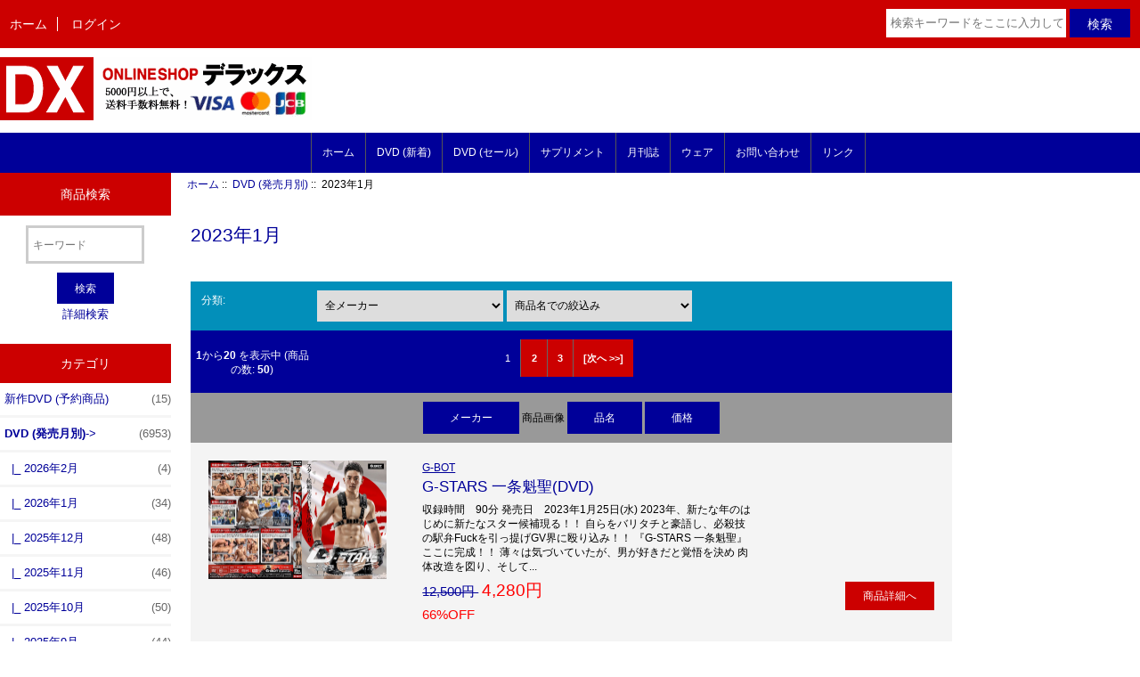

--- FILE ---
content_type: text/html; charset=utf-8
request_url: https://www.shop-dx.com/dx/index.php?main_page=index&cPath=3_1332
body_size: 13233
content:
<!DOCTYPE html>
<html dir="ltr" lang="ja">
  <head>
  <meta charset="utf-8">
  <title>2023年1月 : ONLINE SHOP DX(デラックス) ゲイDVD、雑誌、アダルトグッツ、サプリメント、写真集等のオンラインショップ</title>
  <meta name="keywords" content="DVD (メーカー別) DVD (発売月別) 新作DVD (予約商品) DVD (SALE) アダルトグッズ 雑誌・書籍・小説・写真集 下着・サポーター・六尺・黒猫 写真集 ローション コミック DVD (中古商品) レスリー・キー写真集 ONLINE SHOP DX(デラックス) 2023年1月" />
  <meta name="description" content="ONLINE SHOP DX(デラックス) : 2023年1月 - DVD (メーカー別) DVD (発売月別) 新作DVD (予約商品) DVD (SALE) アダルトグッズ 雑誌・書籍・小説・写真集 下着・サポーター・六尺・黒猫 写真集 ローション コミック DVD (中古商品) レスリー・キー写真集 ONLINE SHOP DX(デラックス)" />
  <meta name="author" content="ONLINE SHOP DX (デラックス)" />
  <meta name="generator" content="shopping cart program by Zen Cart&reg;, http://www.zen-cart.com eCommerce" />

  <meta name="viewport" content="width=device-width, initial-scale=1, user-scalable=yes"/>


  <base href="https://www.shop-dx.com/dx/" />
  <link rel="canonical" href="https://www.shop-dx.com/dx/index.php?main_page=index&amp;cPath=3_1332" />
<link rel="alternate" href="https://www.shop-dx.com/dx/index.php?main_page=index&amp;cPath=3_1332&amp;language=ja" hreflang="ja" />
<link rel="alternate" href="https://www.shop-dx.com/dx/index.php?main_page=index&amp;cPath=3_1332&amp;language=en" hreflang="en" />

<link rel="stylesheet" type="text/css" href="includes/templates/shopdx/css/stylesheet.css" />
<link rel="stylesheet" type="text/css" href="includes/templates/shopdx/css/stylesheet_colors.css" />
<link rel="stylesheet" type="text/css" href="includes/templates/shopdx/css/stylesheet_css_buttons.css" />
<link rel="stylesheet" type="text/css" media="print" href="includes/templates/shopdx/css/print_stylesheet.css" />

<script type="text/javascript">window.jQuery || document.write(unescape('%3Cscript type="text/javascript" src="https://code.jquery.com/jquery-3.4.0.min.js" integrity="sha256-BJeo0qm959uMBGb65z40ejJYGSgR7REI4+CW1fNKwOg=" crossorigin="anonymous"%3E%3C/script%3E'));</script>
<script type="text/javascript">window.jQuery || document.write(unescape('%3Cscript type="text/javascript" src="includes/templates/template_default/jscript/jquery.min.js"%3E%3C/script%3E'));</script>

<script type="text/javascript" src="includes/templates/shopdx/jscript/jscript_matchHeight-min.js"></script>
<script type="text/javascript"><!--//<![CDATA[
if (typeof zcJS == "undefined" || !zcJS) {
  window.zcJS = { name: 'zcJS', version: '0.1.0.0' };
};

zcJS.ajax = function (options) {
  options.url = options.url.replace("&amp;", unescape("&amp;"));
  var deferred = jQuery.Deferred(function (d) {
      var securityToken = '3a526cbac5381aeead85c9a1feeccf20';
      var defaults = {
          cache: false,
          type: 'POST',
          traditional: true,
          dataType: 'json',
          timeout: 5000,
          data: jQuery.extend(true,{
            securityToken: securityToken
        }, options.data)
      },
      settings = jQuery.extend(true, {}, defaults, options);
      if (typeof(console.log) == 'function') {
          console.log( settings );
      }

      d.done(settings.success);
      d.fail(settings.error);
      d.done(settings.complete);
      var jqXHRSettings = jQuery.extend(true, {}, settings, {
          success: function (response, textStatus, jqXHR) {
            d.resolve(response, textStatus, jqXHR);
          },
          error: function (jqXHR, textStatus, errorThrown) {
              if (window.console) {
                if (typeof(console.log) == 'function') {
                  console.log(jqXHR);
                }
              }
              d.reject(jqXHR, textStatus, errorThrown);
          },
          complete: d.resolve
      });
      jQuery.ajax(jqXHRSettings);
   }).fail(function(jqXHR, textStatus, errorThrown) {
   var response = jqXHR.getResponseHeader('status');
   var responseHtml = jqXHR.responseText;
   var contentType = jqXHR.getResponseHeader("content-type");
   switch (response)
     {
       case '403 Forbidden':
         var jsonResponse = JSON.parse(jqXHR.responseText);
         var errorType = jsonResponse.errorType;
         switch (errorType)
         {
           case 'ADMIN_BLOCK_WARNING':
           break;
           case 'AUTH_ERROR':
           break;
           case 'SECURITY_TOKEN':
           break;

           default:
             alert('An Internal Error of type '+errorType+' was received while processing an ajax call. The action you requested could not be completed.');
         }
       break;
       default:
        if (jqXHR.status === 200) {
            if (contentType.toLowerCase().indexOf("text/html") >= 0) {
                document.open();
                document.write(responseHtml);
                document.close();
            }
         }
     }
   });

  var promise = deferred.promise();
  return promise;
};
zcJS.timer = function (options) {
  var defaults = {
    interval: 10000,
    startEvent: null,
    intervalEvent: null,
    stopEvent: null

},
  settings = jQuery.extend(true, {}, defaults, options);

  var enabled = new Boolean(false);
  var timerId = 0;
  var mySelf;
  this.Start = function()
  {
      this.enabled = new Boolean(true);

      mySelf = this;
      mySelf.settings = settings;
      if (mySelf.enabled)
      {
          mySelf.timerId = setInterval(
          function()
          {
              if (mySelf.settings.intervalEvent)
              {
                mySelf.settings.intervalEvent(mySelf);
              }
          }, mySelf.settings.interval);
          if (mySelf.settings.startEvent)
          {
            mySelf.settings.startEvent(mySelf);
          }
      }
  };
  this.Stop = function()
  {
    mySelf.enabled = new Boolean(false);
    clearInterval(mySelf.timerId);
    if (mySelf.settings.stopEvent)
    {
      mySelf.settings.stopEvent(mySelf);
    }
  };
};

//]] --></script>


<script type="text/javascript"><!--//

(function($) {
$(document).ready(function() {

$('#contentMainWrapper').addClass('onerow-fluid');
 $('#mainWrapper').css({
     'max-width': '100%',
     'margin': 'auto'
 });
 $('#headerWrapper').css({
     'max-width': '100%',
     'margin': 'auto'
 });
 $('#navSuppWrapper').css({
     'max-width': '100%',
     'margin': 'auto'
 });


$('.leftBoxContainer').css('width', '');
$('.rightBoxContainer').css('width', '');
$('#mainWrapper').css('margin', 'auto');

$('a[href="#top"]').click(function(){
$('html, body').animate({scrollTop:0}, 'slow');
return false;
});

$(".categoryListBoxContents").click(function() {
window.location = $(this).find("a").attr("href"); 
return false;
});

$('.centeredContent').matchHeight();
$('.specialsListBoxContents').matchHeight();
$('.centerBoxContentsAlsoPurch').matchHeight();
$('.categoryListBoxContents').matchHeight();

$('.no-fouc').removeClass('no-fouc');
});

}) (jQuery);

//--></script>


<link rel="stylesheet" type="text/css" href="includes/templates/shopdx/css/responsive.css" /><link rel="stylesheet" type="text/css" href="includes/templates/shopdx/css/responsive_default.css" />  <script type="text/javascript">document.documentElement.className = 'no-fouc';</script>
  <link rel="stylesheet" type="text/css" href="https://maxcdn.bootstrapcdn.com/font-awesome/4.7.0/css/font-awesome.min.css" />
</head>


<body id="indexBody">



<div id="mainWrapper">



<!--bof-header logo and navigation display-->

<div id="headerWrapper">

<!--bof navigation display-->
<div id="navMainWrapper" class="group onerow-fluid">

<div id="navMain">
  <ul class="back">
    <li><a href="https://www.shop-dx.com/dx/">ホーム</a></li>
    <li class="last"><a href="https://www.shop-dx.com/dx/index.php?main_page=login">ログイン</a></li>

  </ul>
<div id="navMainSearch" class="forward"><form name="quick_find_header" action="https://www.shop-dx.com/dx/index.php?main_page=advanced_search_result" method="get"><input type="hidden" name="main_page" value="advanced_search_result" /><input type="hidden" name="search_in_description" value="1" /><input type="text" name="keyword" size="6" maxlength="30" style="width: 100px" placeholder="検索キーワードをここに入力してください"  />&nbsp;<input class="cssButton submit_button button  button_search" onmouseover="this.className='cssButtonHover  button_search button_searchHover'" onmouseout="this.className='cssButton submit_button button  button_search'" type="submit" value="検索" /></form></div>
</div>
</div>
<!--eof navigation display-->


<!--bof branding display-->
<div id="logoWrapper" class="group onerow-fluid">
    <div id="logo"><a href="https://www.shop-dx.com/dx/"><img src="includes/templates/shopdx/images/logo.gif" alt="ONLINE SHOP DX(デラックス)" title=" ONLINE SHOP DX(デラックス) " width="350px" height="71px" /></a>  </div>
</div>

<!--eof branding display-->
<!--eof header logo and navigation display-->


<!--bof optional categories tabs navigation display-->
<!--eof optional categories tabs navigation display-->

<!--bof header ezpage links-->
<div id="navEZPagesTop">
  <ul>
    <li><a href="https://www.shop-dx.com/dx/index.php">ホーム</a></li>
    <li><a href="https://www.shop-dx.com/dx/index.php?main_page=index&amp;cPath=3_1478">DVD (新着)</a></li>
    <li><a href="https://www.shop-dx.com/dx/index.php?main_page=index&amp;cPath=61">DVD (セール)</a></li>
    <li><a href="https://www.shop-dx.com/dx/index.php?main_page=index&amp;cPath=62_203">サプリメント</a></li>
    <li><a href="https://www.shop-dx.com/dx/index.php?main_page=index&amp;cPath=63_130">月刊誌</a></li>
    <li><a href="https://www.shop-dx.com/dx/index.php?main_page=index&amp;cPath=234">ウェア</a></li>
    <li><a href="https://www.shop-dx.com/dx/index.php?main_page=contact_us">お問い合わせ</a></li>
    <li><a href="https://www.shop-dx.com/dx/index.php?main_page=page&amp;id=6&amp;chapter=10">リンク</a></li>
  </ul>
</div>
<!--eof header ezpage links-->
</div>


<div id="contentMainWrapper">

  <div class="col150">
<!--// bof: search //-->
<div class="leftBoxContainer" id="search" style="width: 150">
<h3 class="leftBoxHeading" id="searchHeading"><label>商品検索</label></h3>
<div id="searchContent" class="sideBoxContent centeredContent"><form name="quick_find" action="https://www.shop-dx.com/dx/index.php?main_page=advanced_search_result" method="get"><input type="hidden" name="main_page" value="advanced_search_result" /><input type="hidden" name="search_in_description" value="1" /><input type="text" name="keyword" size="18" maxlength="100" style="width: 120px" placeholder="キーワード"  /><br /><input class="cssButton submit_button button  button_search" onmouseover="this.className='cssButtonHover  button_search button_searchHover'" onmouseout="this.className='cssButton submit_button button  button_search'" type="submit" value="検索" /><br /><a href="https://www.shop-dx.com/dx/index.php?main_page=advanced_search">詳細検索</a></form></div></div>
<!--// eof: search //-->

<!--// bof: categories //-->
<div class="leftBoxContainer" id="categories" style="width: 150">
<h3 class="leftBoxHeading" id="categoriesHeading">カテゴリ</h3>
<div id="categoriesContent" class="sideBoxContent"><ul class="list-links">
<li><a class="category-top" href="https://www.shop-dx.com/dx/index.php?main_page=index&amp;cPath=5">新作DVD (予約商品)<span class="forward cat-count">&nbsp;(15)</span></a></li>
<li><a class="category-top" href="https://www.shop-dx.com/dx/index.php?main_page=index&amp;cPath=3"><span class="category-subs-parent">DVD (発売月別)</span>-&gt;<span class="forward cat-count">&nbsp;(6953)</span></a></li>
<li><a class="category-products" href="https://www.shop-dx.com/dx/index.php?main_page=index&amp;cPath=3_1481">&nbsp;&nbsp;|_&nbsp;2026年2月<span class="forward cat-count">&nbsp;(4)</span></a></li>
<li><a class="category-products" href="https://www.shop-dx.com/dx/index.php?main_page=index&amp;cPath=3_1478">&nbsp;&nbsp;|_&nbsp;2026年1月<span class="forward cat-count">&nbsp;(34)</span></a></li>
<li><a class="category-products" href="https://www.shop-dx.com/dx/index.php?main_page=index&amp;cPath=3_1474">&nbsp;&nbsp;|_&nbsp;2025年12月<span class="forward cat-count">&nbsp;(48)</span></a></li>
<li><a class="category-products" href="https://www.shop-dx.com/dx/index.php?main_page=index&amp;cPath=3_1471">&nbsp;&nbsp;|_&nbsp;2025年11月<span class="forward cat-count">&nbsp;(46)</span></a></li>
<li><a class="category-products" href="https://www.shop-dx.com/dx/index.php?main_page=index&amp;cPath=3_1468">&nbsp;&nbsp;|_&nbsp;2025年10月<span class="forward cat-count">&nbsp;(50)</span></a></li>
<li><a class="category-products" href="https://www.shop-dx.com/dx/index.php?main_page=index&amp;cPath=3_1465">&nbsp;&nbsp;|_&nbsp;2025年9月<span class="forward cat-count">&nbsp;(44)</span></a></li>
<li><a class="category-products" href="https://www.shop-dx.com/dx/index.php?main_page=index&amp;cPath=3_1461">&nbsp;&nbsp;|_&nbsp;2025年8月<span class="forward cat-count">&nbsp;(45)</span></a></li>
<li><a class="category-products" href="https://www.shop-dx.com/dx/index.php?main_page=index&amp;cPath=3_1458">&nbsp;&nbsp;|_&nbsp;2025年7月<span class="forward cat-count">&nbsp;(45)</span></a></li>
<li><a class="category-products" href="https://www.shop-dx.com/dx/index.php?main_page=index&amp;cPath=3_1455">&nbsp;&nbsp;|_&nbsp;2025年6月<span class="forward cat-count">&nbsp;(40)</span></a></li>
<li><a class="category-products" href="https://www.shop-dx.com/dx/index.php?main_page=index&amp;cPath=3_1452">&nbsp;&nbsp;|_&nbsp;2025年5月<span class="forward cat-count">&nbsp;(41)</span></a></li>
<li><a class="category-products" href="https://www.shop-dx.com/dx/index.php?main_page=index&amp;cPath=3_1448">&nbsp;&nbsp;|_&nbsp;2025年4月<span class="forward cat-count">&nbsp;(43)</span></a></li>
<li><a class="category-products" href="https://www.shop-dx.com/dx/index.php?main_page=index&amp;cPath=3_1443">&nbsp;&nbsp;|_&nbsp;2025年3月<span class="forward cat-count">&nbsp;(41)</span></a></li>
<li><a class="category-products" href="https://www.shop-dx.com/dx/index.php?main_page=index&amp;cPath=3_1439">&nbsp;&nbsp;|_&nbsp;2025年2月<span class="forward cat-count">&nbsp;(42)</span></a></li>
<li><a class="category-products" href="https://www.shop-dx.com/dx/index.php?main_page=index&amp;cPath=3_1435">&nbsp;&nbsp;|_&nbsp;2025年1月<span class="forward cat-count">&nbsp;(46)</span></a></li>
<li><a class="category-products" href="https://www.shop-dx.com/dx/index.php?main_page=index&amp;cPath=3_1430">&nbsp;&nbsp;|_&nbsp;2024年12月<span class="forward cat-count">&nbsp;(49)</span></a></li>
<li><a class="category-products" href="https://www.shop-dx.com/dx/index.php?main_page=index&amp;cPath=3_1427">&nbsp;&nbsp;|_&nbsp;2024年11月<span class="forward cat-count">&nbsp;(43)</span></a></li>
<li><a class="category-products" href="https://www.shop-dx.com/dx/index.php?main_page=index&amp;cPath=3_1424">&nbsp;&nbsp;|_&nbsp;2024年10月<span class="forward cat-count">&nbsp;(42)</span></a></li>
<li><a class="category-products" href="https://www.shop-dx.com/dx/index.php?main_page=index&amp;cPath=3_1420">&nbsp;&nbsp;|_&nbsp;2024年9月<span class="forward cat-count">&nbsp;(39)</span></a></li>
<li><a class="category-products" href="https://www.shop-dx.com/dx/index.php?main_page=index&amp;cPath=3_1416">&nbsp;&nbsp;|_&nbsp;2024年8月<span class="forward cat-count">&nbsp;(41)</span></a></li>
<li><a class="category-products" href="https://www.shop-dx.com/dx/index.php?main_page=index&amp;cPath=3_1413">&nbsp;&nbsp;|_&nbsp;2024年7月<span class="forward cat-count">&nbsp;(48)</span></a></li>
<li><a class="category-products" href="https://www.shop-dx.com/dx/index.php?main_page=index&amp;cPath=3_1409">&nbsp;&nbsp;|_&nbsp;2024年6月<span class="forward cat-count">&nbsp;(41)</span></a></li>
<li><a class="category-products" href="https://www.shop-dx.com/dx/index.php?main_page=index&amp;cPath=3_1405">&nbsp;&nbsp;|_&nbsp;2024年5月<span class="forward cat-count">&nbsp;(43)</span></a></li>
<li><a class="category-products" href="https://www.shop-dx.com/dx/index.php?main_page=index&amp;cPath=3_1401">&nbsp;&nbsp;|_&nbsp;2024年4月<span class="forward cat-count">&nbsp;(45)</span></a></li>
<li><a class="category-products" href="https://www.shop-dx.com/dx/index.php?main_page=index&amp;cPath=3_1396">&nbsp;&nbsp;|_&nbsp;2024年3月<span class="forward cat-count">&nbsp;(43)</span></a></li>
<li><a class="category-products" href="https://www.shop-dx.com/dx/index.php?main_page=index&amp;cPath=3_1392">&nbsp;&nbsp;|_&nbsp;2024年2月<span class="forward cat-count">&nbsp;(42)</span></a></li>
<li><a class="category-products" href="https://www.shop-dx.com/dx/index.php?main_page=index&amp;cPath=3_1387">&nbsp;&nbsp;|_&nbsp;2024年1月<span class="forward cat-count">&nbsp;(40)</span></a></li>
<li><a class="category-products" href="https://www.shop-dx.com/dx/index.php?main_page=index&amp;cPath=3_1384">&nbsp;&nbsp;|_&nbsp;2023年12月<span class="forward cat-count">&nbsp;(47)</span></a></li>
<li><a class="category-products" href="https://www.shop-dx.com/dx/index.php?main_page=index&amp;cPath=3_1380">&nbsp;&nbsp;|_&nbsp;2023年11月<span class="forward cat-count">&nbsp;(49)</span></a></li>
<li><a class="category-products" href="https://www.shop-dx.com/dx/index.php?main_page=index&amp;cPath=3_1373">&nbsp;&nbsp;|_&nbsp;2023年10月<span class="forward cat-count">&nbsp;(45)</span></a></li>
<li><a class="category-products" href="https://www.shop-dx.com/dx/index.php?main_page=index&amp;cPath=3_1369">&nbsp;&nbsp;|_&nbsp;2023年9月<span class="forward cat-count">&nbsp;(38)</span></a></li>
<li><a class="category-products" href="https://www.shop-dx.com/dx/index.php?main_page=index&amp;cPath=3_1364">&nbsp;&nbsp;|_&nbsp;2023年8月<span class="forward cat-count">&nbsp;(43)</span></a></li>
<li><a class="category-products" href="https://www.shop-dx.com/dx/index.php?main_page=index&amp;cPath=3_1361">&nbsp;&nbsp;|_&nbsp;2023年7月<span class="forward cat-count">&nbsp;(46)</span></a></li>
<li><a class="category-products" href="https://www.shop-dx.com/dx/index.php?main_page=index&amp;cPath=3_1357">&nbsp;&nbsp;|_&nbsp;2023年6月<span class="forward cat-count">&nbsp;(44)</span></a></li>
<li><a class="category-products" href="https://www.shop-dx.com/dx/index.php?main_page=index&amp;cPath=3_1353">&nbsp;&nbsp;|_&nbsp;2023年5月<span class="forward cat-count">&nbsp;(44)</span></a></li>
<li><a class="category-products" href="https://www.shop-dx.com/dx/index.php?main_page=index&amp;cPath=3_1344">&nbsp;&nbsp;|_&nbsp;2023年4月<span class="forward cat-count">&nbsp;(44)</span></a></li>
<li><a class="category-products" href="https://www.shop-dx.com/dx/index.php?main_page=index&amp;cPath=3_1339">&nbsp;&nbsp;|_&nbsp;2023年3月<span class="forward cat-count">&nbsp;(43)</span></a></li>
<li><a class="category-products" href="https://www.shop-dx.com/dx/index.php?main_page=index&amp;cPath=3_1336">&nbsp;&nbsp;|_&nbsp;2023年2月<span class="forward cat-count">&nbsp;(42)</span></a></li>
<li><a class="category-products" href="https://www.shop-dx.com/dx/index.php?main_page=index&amp;cPath=3_1332"><span class="category-subs-selected">&nbsp;&nbsp;|_&nbsp;2023年1月</span><span class="forward cat-count">&nbsp;(50)</span></a></li>
<li><a class="category-products" href="https://www.shop-dx.com/dx/index.php?main_page=index&amp;cPath=3_1329">&nbsp;&nbsp;|_&nbsp;2022年12月<span class="forward cat-count">&nbsp;(45)</span></a></li>
<li><a class="category-products" href="https://www.shop-dx.com/dx/index.php?main_page=index&amp;cPath=3_1323">&nbsp;&nbsp;|_&nbsp;2022年11月<span class="forward cat-count">&nbsp;(40)</span></a></li>
<li><a class="category-products" href="https://www.shop-dx.com/dx/index.php?main_page=index&amp;cPath=3_1319">&nbsp;&nbsp;|_&nbsp;2022年10月<span class="forward cat-count">&nbsp;(41)</span></a></li>
<li><a class="category-products" href="https://www.shop-dx.com/dx/index.php?main_page=index&amp;cPath=3_1315">&nbsp;&nbsp;|_&nbsp;2022年9月<span class="forward cat-count">&nbsp;(40)</span></a></li>
<li><a class="category-products" href="https://www.shop-dx.com/dx/index.php?main_page=index&amp;cPath=3_1311">&nbsp;&nbsp;|_&nbsp;2022年8月<span class="forward cat-count">&nbsp;(38)</span></a></li>
<li><a class="category-products" href="https://www.shop-dx.com/dx/index.php?main_page=index&amp;cPath=3_1307">&nbsp;&nbsp;|_&nbsp;2022年7月<span class="forward cat-count">&nbsp;(40)</span></a></li>
<li><a class="category-products" href="https://www.shop-dx.com/dx/index.php?main_page=index&amp;cPath=3_1300">&nbsp;&nbsp;|_&nbsp;2022年6月<span class="forward cat-count">&nbsp;(40)</span></a></li>
<li><a class="category-products" href="https://www.shop-dx.com/dx/index.php?main_page=index&amp;cPath=3_1296">&nbsp;&nbsp;|_&nbsp;2022年5月<span class="forward cat-count">&nbsp;(37)</span></a></li>
<li><a class="category-products" href="https://www.shop-dx.com/dx/index.php?main_page=index&amp;cPath=3_1293">&nbsp;&nbsp;|_&nbsp;2022年4月<span class="forward cat-count">&nbsp;(49)</span></a></li>
<li><a class="category-products" href="https://www.shop-dx.com/dx/index.php?main_page=index&amp;cPath=3_1287">&nbsp;&nbsp;|_&nbsp;2022年3月<span class="forward cat-count">&nbsp;(32)</span></a></li>
<li><a class="category-products" href="https://www.shop-dx.com/dx/index.php?main_page=index&amp;cPath=3_1284">&nbsp;&nbsp;|_&nbsp;2022年2月<span class="forward cat-count">&nbsp;(39)</span></a></li>
<li><a class="category-products" href="https://www.shop-dx.com/dx/index.php?main_page=index&amp;cPath=3_1280">&nbsp;&nbsp;|_&nbsp;2022年1月<span class="forward cat-count">&nbsp;(57)</span></a></li>
<li><a class="category-products" href="https://www.shop-dx.com/dx/index.php?main_page=index&amp;cPath=3_1276">&nbsp;&nbsp;|_&nbsp;2021年12月<span class="forward cat-count">&nbsp;(33)</span></a></li>
<li><a class="category-products" href="https://www.shop-dx.com/dx/index.php?main_page=index&amp;cPath=3_1271">&nbsp;&nbsp;|_&nbsp;2021年11月<span class="forward cat-count">&nbsp;(91)</span></a></li>
<li><a class="category-products" href="https://www.shop-dx.com/dx/index.php?main_page=index&amp;cPath=3_1267">&nbsp;&nbsp;|_&nbsp;2021年10月<span class="forward cat-count">&nbsp;(38)</span></a></li>
<li><a class="category-products" href="https://www.shop-dx.com/dx/index.php?main_page=index&amp;cPath=3_1264">&nbsp;&nbsp;|_&nbsp;2021年9月<span class="forward cat-count">&nbsp;(41)</span></a></li>
<li><a class="category-products" href="https://www.shop-dx.com/dx/index.php?main_page=index&amp;cPath=3_1259">&nbsp;&nbsp;|_&nbsp;2021年8月<span class="forward cat-count">&nbsp;(44)</span></a></li>
<li><a class="category-products" href="https://www.shop-dx.com/dx/index.php?main_page=index&amp;cPath=3_1252">&nbsp;&nbsp;|_&nbsp;2021年7月<span class="forward cat-count">&nbsp;(39)</span></a></li>
<li><a class="category-products" href="https://www.shop-dx.com/dx/index.php?main_page=index&amp;cPath=3_1248">&nbsp;&nbsp;|_&nbsp;2021年6月<span class="forward cat-count">&nbsp;(36)</span></a></li>
<li><a class="category-products" href="https://www.shop-dx.com/dx/index.php?main_page=index&amp;cPath=3_1243">&nbsp;&nbsp;|_&nbsp;2021年5月<span class="forward cat-count">&nbsp;(40)</span></a></li>
<li><a class="category-products" href="https://www.shop-dx.com/dx/index.php?main_page=index&amp;cPath=3_1237">&nbsp;&nbsp;|_&nbsp;2021年4月<span class="forward cat-count">&nbsp;(48)</span></a></li>
<li><a class="category-products" href="https://www.shop-dx.com/dx/index.php?main_page=index&amp;cPath=3_1232">&nbsp;&nbsp;|_&nbsp;2021年3月<span class="forward cat-count">&nbsp;(41)</span></a></li>
<li><a class="category-products" href="https://www.shop-dx.com/dx/index.php?main_page=index&amp;cPath=3_1229">&nbsp;&nbsp;|_&nbsp;2021年2月<span class="forward cat-count">&nbsp;(38)</span></a></li>
<li><a class="category-products" href="https://www.shop-dx.com/dx/index.php?main_page=index&amp;cPath=3_1226">&nbsp;&nbsp;|_&nbsp;2021年1月<span class="forward cat-count">&nbsp;(37)</span></a></li>
<li><a class="category-products" href="https://www.shop-dx.com/dx/index.php?main_page=index&amp;cPath=3_1221">&nbsp;&nbsp;|_&nbsp;2020年12月<span class="forward cat-count">&nbsp;(36)</span></a></li>
<li><a class="category-products" href="https://www.shop-dx.com/dx/index.php?main_page=index&amp;cPath=3_1218">&nbsp;&nbsp;|_&nbsp;2020年11月<span class="forward cat-count">&nbsp;(44)</span></a></li>
<li><a class="category-products" href="https://www.shop-dx.com/dx/index.php?main_page=index&amp;cPath=3_1212">&nbsp;&nbsp;|_&nbsp;2020年10月<span class="forward cat-count">&nbsp;(38)</span></a></li>
<li><a class="category-products" href="https://www.shop-dx.com/dx/index.php?main_page=index&amp;cPath=3_1209">&nbsp;&nbsp;|_&nbsp;2020年9月<span class="forward cat-count">&nbsp;(41)</span></a></li>
<li><a class="category-products" href="https://www.shop-dx.com/dx/index.php?main_page=index&amp;cPath=3_1204">&nbsp;&nbsp;|_&nbsp;2020年8月<span class="forward cat-count">&nbsp;(48)</span></a></li>
<li><a class="category-products" href="https://www.shop-dx.com/dx/index.php?main_page=index&amp;cPath=3_1198">&nbsp;&nbsp;|_&nbsp;2020年7月<span class="forward cat-count">&nbsp;(41)</span></a></li>
<li><a class="category-products" href="https://www.shop-dx.com/dx/index.php?main_page=index&amp;cPath=3_1193">&nbsp;&nbsp;|_&nbsp;2020年6月<span class="forward cat-count">&nbsp;(40)</span></a></li>
<li><a class="category-products" href="https://www.shop-dx.com/dx/index.php?main_page=index&amp;cPath=3_1190">&nbsp;&nbsp;|_&nbsp;2020年5月<span class="forward cat-count">&nbsp;(41)</span></a></li>
<li><a class="category-products" href="https://www.shop-dx.com/dx/index.php?main_page=index&amp;cPath=3_1185">&nbsp;&nbsp;|_&nbsp;2020年4月<span class="forward cat-count">&nbsp;(48)</span></a></li>
<li><a class="category-products" href="https://www.shop-dx.com/dx/index.php?main_page=index&amp;cPath=3_1177">&nbsp;&nbsp;|_&nbsp;2020年3月<span class="forward cat-count">&nbsp;(35)</span></a></li>
<li><a class="category-products" href="https://www.shop-dx.com/dx/index.php?main_page=index&amp;cPath=3_1172">&nbsp;&nbsp;|_&nbsp;2020年2月<span class="forward cat-count">&nbsp;(40)</span></a></li>
<li><a class="category-products" href="https://www.shop-dx.com/dx/index.php?main_page=index&amp;cPath=3_1167">&nbsp;&nbsp;|_&nbsp;2020年1月<span class="forward cat-count">&nbsp;(47)</span></a></li>
<li><a class="category-products" href="https://www.shop-dx.com/dx/index.php?main_page=index&amp;cPath=3_1161">&nbsp;&nbsp;|_&nbsp;2019年12月<span class="forward cat-count">&nbsp;(55)</span></a></li>
<li><a class="category-products" href="https://www.shop-dx.com/dx/index.php?main_page=index&amp;cPath=3_1157">&nbsp;&nbsp;|_&nbsp;2019年11月<span class="forward cat-count">&nbsp;(46)</span></a></li>
<li><a class="category-products" href="https://www.shop-dx.com/dx/index.php?main_page=index&amp;cPath=3_1154">&nbsp;&nbsp;|_&nbsp;2019年10月<span class="forward cat-count">&nbsp;(46)</span></a></li>
<li><a class="category-products" href="https://www.shop-dx.com/dx/index.php?main_page=index&amp;cPath=3_1148">&nbsp;&nbsp;|_&nbsp;2019年9月<span class="forward cat-count">&nbsp;(34)</span></a></li>
<li><a class="category-products" href="https://www.shop-dx.com/dx/index.php?main_page=index&amp;cPath=3_1145">&nbsp;&nbsp;|_&nbsp;2019年8月<span class="forward cat-count">&nbsp;(38)</span></a></li>
<li><a class="category-products" href="https://www.shop-dx.com/dx/index.php?main_page=index&amp;cPath=3_1140">&nbsp;&nbsp;|_&nbsp;2019年7月<span class="forward cat-count">&nbsp;(35)</span></a></li>
<li><a class="category-products" href="https://www.shop-dx.com/dx/index.php?main_page=index&amp;cPath=3_1136">&nbsp;&nbsp;|_&nbsp;2019年6月<span class="forward cat-count">&nbsp;(39)</span></a></li>
<li><a class="category-products" href="https://www.shop-dx.com/dx/index.php?main_page=index&amp;cPath=3_1133">&nbsp;&nbsp;|_&nbsp;2019年5月<span class="forward cat-count">&nbsp;(35)</span></a></li>
<li><a class="category-products" href="https://www.shop-dx.com/dx/index.php?main_page=index&amp;cPath=3_1127">&nbsp;&nbsp;|_&nbsp;2019年4月<span class="forward cat-count">&nbsp;(33)</span></a></li>
<li><a class="category-products" href="https://www.shop-dx.com/dx/index.php?main_page=index&amp;cPath=3_1119">&nbsp;&nbsp;|_&nbsp;2019年3月<span class="forward cat-count">&nbsp;(32)</span></a></li>
<li><a class="category-products" href="https://www.shop-dx.com/dx/index.php?main_page=index&amp;cPath=3_1115">&nbsp;&nbsp;|_&nbsp;2019年2月<span class="forward cat-count">&nbsp;(32)</span></a></li>
<li><a class="category-products" href="https://www.shop-dx.com/dx/index.php?main_page=index&amp;cPath=3_1111">&nbsp;&nbsp;|_&nbsp;2019年1月<span class="forward cat-count">&nbsp;(34)</span></a></li>
<li><a class="category-products" href="https://www.shop-dx.com/dx/index.php?main_page=index&amp;cPath=3_1107">&nbsp;&nbsp;|_&nbsp;2018年12月<span class="forward cat-count">&nbsp;(37)</span></a></li>
<li><a class="category-products" href="https://www.shop-dx.com/dx/index.php?main_page=index&amp;cPath=3_1104">&nbsp;&nbsp;|_&nbsp;2018年11月<span class="forward cat-count">&nbsp;(35)</span></a></li>
<li><a class="category-products" href="https://www.shop-dx.com/dx/index.php?main_page=index&amp;cPath=3_1101">&nbsp;&nbsp;|_&nbsp;2018年10月<span class="forward cat-count">&nbsp;(36)</span></a></li>
<li><a class="category-products" href="https://www.shop-dx.com/dx/index.php?main_page=index&amp;cPath=3_1096">&nbsp;&nbsp;|_&nbsp;2018年9月<span class="forward cat-count">&nbsp;(35)</span></a></li>
<li><a class="category-products" href="https://www.shop-dx.com/dx/index.php?main_page=index&amp;cPath=3_1090">&nbsp;&nbsp;|_&nbsp;2018年8月<span class="forward cat-count">&nbsp;(41)</span></a></li>
<li><a class="category-products" href="https://www.shop-dx.com/dx/index.php?main_page=index&amp;cPath=3_1086">&nbsp;&nbsp;|_&nbsp;2018年7月<span class="forward cat-count">&nbsp;(36)</span></a></li>
<li><a class="category-products" href="https://www.shop-dx.com/dx/index.php?main_page=index&amp;cPath=3_1083">&nbsp;&nbsp;|_&nbsp;2018年6月<span class="forward cat-count">&nbsp;(37)</span></a></li>
<li><a class="category-products" href="https://www.shop-dx.com/dx/index.php?main_page=index&amp;cPath=3_1080">&nbsp;&nbsp;|_&nbsp;2018年5月<span class="forward cat-count">&nbsp;(39)</span></a></li>
<li><a class="category-products" href="https://www.shop-dx.com/dx/index.php?main_page=index&amp;cPath=3_1075">&nbsp;&nbsp;|_&nbsp;2018年4月<span class="forward cat-count">&nbsp;(39)</span></a></li>
<li><a class="category-products" href="https://www.shop-dx.com/dx/index.php?main_page=index&amp;cPath=3_1066">&nbsp;&nbsp;|_&nbsp;2018年3月<span class="forward cat-count">&nbsp;(37)</span></a></li>
<li><a class="category-products" href="https://www.shop-dx.com/dx/index.php?main_page=index&amp;cPath=3_1060">&nbsp;&nbsp;|_&nbsp;2018年2月<span class="forward cat-count">&nbsp;(39)</span></a></li>
<li><a class="category-products" href="https://www.shop-dx.com/dx/index.php?main_page=index&amp;cPath=3_1056">&nbsp;&nbsp;|_&nbsp;2018年1月<span class="forward cat-count">&nbsp;(37)</span></a></li>
<li><a class="category-products" href="https://www.shop-dx.com/dx/index.php?main_page=index&amp;cPath=3_1052">&nbsp;&nbsp;|_&nbsp;2017年12月<span class="forward cat-count">&nbsp;(42)</span></a></li>
<li><a class="category-products" href="https://www.shop-dx.com/dx/index.php?main_page=index&amp;cPath=3_1047">&nbsp;&nbsp;|_&nbsp;2017年11月<span class="forward cat-count">&nbsp;(38)</span></a></li>
<li><a class="category-products" href="https://www.shop-dx.com/dx/index.php?main_page=index&amp;cPath=3_1041">&nbsp;&nbsp;|_&nbsp;2017年10月<span class="forward cat-count">&nbsp;(39)</span></a></li>
<li><a class="category-products" href="https://www.shop-dx.com/dx/index.php?main_page=index&amp;cPath=3_1038">&nbsp;&nbsp;|_&nbsp;2017年9月<span class="forward cat-count">&nbsp;(35)</span></a></li>
<li><a class="category-products" href="https://www.shop-dx.com/dx/index.php?main_page=index&amp;cPath=3_1033">&nbsp;&nbsp;|_&nbsp;2017年8月<span class="forward cat-count">&nbsp;(31)</span></a></li>
<li><a class="category-products" href="https://www.shop-dx.com/dx/index.php?main_page=index&amp;cPath=3_1027">&nbsp;&nbsp;|_&nbsp;2017年7月<span class="forward cat-count">&nbsp;(37)</span></a></li>
<li><a class="category-products" href="https://www.shop-dx.com/dx/index.php?main_page=index&amp;cPath=3_1024">&nbsp;&nbsp;|_&nbsp;2017年6月<span class="forward cat-count">&nbsp;(40)</span></a></li>
<li><a class="category-products" href="https://www.shop-dx.com/dx/index.php?main_page=index&amp;cPath=3_1019">&nbsp;&nbsp;|_&nbsp;2017年5月<span class="forward cat-count">&nbsp;(32)</span></a></li>
<li><a class="category-products" href="https://www.shop-dx.com/dx/index.php?main_page=index&amp;cPath=3_1013">&nbsp;&nbsp;|_&nbsp;2017年4月<span class="forward cat-count">&nbsp;(36)</span></a></li>
<li><a class="category-products" href="https://www.shop-dx.com/dx/index.php?main_page=index&amp;cPath=3_1008">&nbsp;&nbsp;|_&nbsp;2017年3月<span class="forward cat-count">&nbsp;(40)</span></a></li>
<li><a class="category-products" href="https://www.shop-dx.com/dx/index.php?main_page=index&amp;cPath=3_1005">&nbsp;&nbsp;|_&nbsp;2017年2月<span class="forward cat-count">&nbsp;(41)</span></a></li>
<li><a class="category-products" href="https://www.shop-dx.com/dx/index.php?main_page=index&amp;cPath=3_992">&nbsp;&nbsp;|_&nbsp;2017年1月<span class="forward cat-count">&nbsp;(33)</span></a></li>
<li><a class="category-products" href="https://www.shop-dx.com/dx/index.php?main_page=index&amp;cPath=3_988">&nbsp;&nbsp;|_&nbsp;2016年12月<span class="forward cat-count">&nbsp;(46)</span></a></li>
<li><a class="category-products" href="https://www.shop-dx.com/dx/index.php?main_page=index&amp;cPath=3_985">&nbsp;&nbsp;|_&nbsp;2016年11月<span class="forward cat-count">&nbsp;(35)</span></a></li>
<li><a class="category-products" href="https://www.shop-dx.com/dx/index.php?main_page=index&amp;cPath=3_980">&nbsp;&nbsp;|_&nbsp;2016年10月<span class="forward cat-count">&nbsp;(36)</span></a></li>
<li><a class="category-products" href="https://www.shop-dx.com/dx/index.php?main_page=index&amp;cPath=3_975">&nbsp;&nbsp;|_&nbsp;2016年9月<span class="forward cat-count">&nbsp;(34)</span></a></li>
<li><a class="category-products" href="https://www.shop-dx.com/dx/index.php?main_page=index&amp;cPath=3_971">&nbsp;&nbsp;|_&nbsp;2016年8月<span class="forward cat-count">&nbsp;(37)</span></a></li>
<li><a class="category-products" href="https://www.shop-dx.com/dx/index.php?main_page=index&amp;cPath=3_964">&nbsp;&nbsp;|_&nbsp;2016年7月<span class="forward cat-count">&nbsp;(37)</span></a></li>
<li><a class="category-products" href="https://www.shop-dx.com/dx/index.php?main_page=index&amp;cPath=3_961">&nbsp;&nbsp;|_&nbsp;2016年6月<span class="forward cat-count">&nbsp;(35)</span></a></li>
<li><a class="category-products" href="https://www.shop-dx.com/dx/index.php?main_page=index&amp;cPath=3_956">&nbsp;&nbsp;|_&nbsp;2016年5月<span class="forward cat-count">&nbsp;(35)</span></a></li>
<li><a class="category-products" href="https://www.shop-dx.com/dx/index.php?main_page=index&amp;cPath=3_953">&nbsp;&nbsp;|_&nbsp;2016年4月<span class="forward cat-count">&nbsp;(33)</span></a></li>
<li><a class="category-products" href="https://www.shop-dx.com/dx/index.php?main_page=index&amp;cPath=3_946">&nbsp;&nbsp;|_&nbsp;2016年3月<span class="forward cat-count">&nbsp;(30)</span></a></li>
<li><a class="category-products" href="https://www.shop-dx.com/dx/index.php?main_page=index&amp;cPath=3_943">&nbsp;&nbsp;|_&nbsp;2016年2月<span class="forward cat-count">&nbsp;(30)</span></a></li>
<li><a class="category-products" href="https://www.shop-dx.com/dx/index.php?main_page=index&amp;cPath=3_938">&nbsp;&nbsp;|_&nbsp;2016年1月<span class="forward cat-count">&nbsp;(30)</span></a></li>
<li><a class="category-products" href="https://www.shop-dx.com/dx/index.php?main_page=index&amp;cPath=3_932">&nbsp;&nbsp;|_&nbsp;2015年12月<span class="forward cat-count">&nbsp;(34)</span></a></li>
<li><a class="category-products" href="https://www.shop-dx.com/dx/index.php?main_page=index&amp;cPath=3_926">&nbsp;&nbsp;|_&nbsp;2015年11月<span class="forward cat-count">&nbsp;(29)</span></a></li>
<li><a class="category-products" href="https://www.shop-dx.com/dx/index.php?main_page=index&amp;cPath=3_923">&nbsp;&nbsp;|_&nbsp;2015年10月<span class="forward cat-count">&nbsp;(32)</span></a></li>
<li><a class="category-products" href="https://www.shop-dx.com/dx/index.php?main_page=index&amp;cPath=3_918">&nbsp;&nbsp;|_&nbsp;2015年9月<span class="forward cat-count">&nbsp;(31)</span></a></li>
<li><a class="category-products" href="https://www.shop-dx.com/dx/index.php?main_page=index&amp;cPath=3_915">&nbsp;&nbsp;|_&nbsp;2015年8月<span class="forward cat-count">&nbsp;(36)</span></a></li>
<li><a class="category-products" href="https://www.shop-dx.com/dx/index.php?main_page=index&amp;cPath=3_910">&nbsp;&nbsp;|_&nbsp;2015年7月<span class="forward cat-count">&nbsp;(37)</span></a></li>
<li><a class="category-products" href="https://www.shop-dx.com/dx/index.php?main_page=index&amp;cPath=3_904">&nbsp;&nbsp;|_&nbsp;2015年6月<span class="forward cat-count">&nbsp;(37)</span></a></li>
<li><a class="category-products" href="https://www.shop-dx.com/dx/index.php?main_page=index&amp;cPath=3_901">&nbsp;&nbsp;|_&nbsp;2015年5月<span class="forward cat-count">&nbsp;(34)</span></a></li>
<li><a class="category-products" href="https://www.shop-dx.com/dx/index.php?main_page=index&amp;cPath=3_898">&nbsp;&nbsp;|_&nbsp;2015年4月<span class="forward cat-count">&nbsp;(35)</span></a></li>
<li><a class="category-products" href="https://www.shop-dx.com/dx/index.php?main_page=index&amp;cPath=3_894">&nbsp;&nbsp;|_&nbsp;2015年3月<span class="forward cat-count">&nbsp;(37)</span></a></li>
<li><a class="category-products" href="https://www.shop-dx.com/dx/index.php?main_page=index&amp;cPath=3_888">&nbsp;&nbsp;|_&nbsp;2015年2月<span class="forward cat-count">&nbsp;(29)</span></a></li>
<li><a class="category-products" href="https://www.shop-dx.com/dx/index.php?main_page=index&amp;cPath=3_883">&nbsp;&nbsp;|_&nbsp;2015年1月<span class="forward cat-count">&nbsp;(30)</span></a></li>
<li><a class="category-products" href="https://www.shop-dx.com/dx/index.php?main_page=index&amp;cPath=3_878">&nbsp;&nbsp;|_&nbsp;2014年12月<span class="forward cat-count">&nbsp;(37)</span></a></li>
<li><a class="category-products" href="https://www.shop-dx.com/dx/index.php?main_page=index&amp;cPath=3_870">&nbsp;&nbsp;|_&nbsp;2014年11月<span class="forward cat-count">&nbsp;(30)</span></a></li>
<li><a class="category-products" href="https://www.shop-dx.com/dx/index.php?main_page=index&amp;cPath=3_862">&nbsp;&nbsp;|_&nbsp;2014年10月<span class="forward cat-count">&nbsp;(35)</span></a></li>
<li><a class="category-products" href="https://www.shop-dx.com/dx/index.php?main_page=index&amp;cPath=3_857">&nbsp;&nbsp;|_&nbsp;2014年9月<span class="forward cat-count">&nbsp;(28)</span></a></li>
<li><a class="category-products" href="https://www.shop-dx.com/dx/index.php?main_page=index&amp;cPath=3_852">&nbsp;&nbsp;|_&nbsp;2014年8月<span class="forward cat-count">&nbsp;(31)</span></a></li>
<li><a class="category-products" href="https://www.shop-dx.com/dx/index.php?main_page=index&amp;cPath=3_847">&nbsp;&nbsp;|_&nbsp;2014年7月<span class="forward cat-count">&nbsp;(32)</span></a></li>
<li><a class="category-products" href="https://www.shop-dx.com/dx/index.php?main_page=index&amp;cPath=3_840">&nbsp;&nbsp;|_&nbsp;2014年6月<span class="forward cat-count">&nbsp;(35)</span></a></li>
<li><a class="category-products" href="https://www.shop-dx.com/dx/index.php?main_page=index&amp;cPath=3_832">&nbsp;&nbsp;|_&nbsp;2014年5月<span class="forward cat-count">&nbsp;(27)</span></a></li>
<li><a class="category-products" href="https://www.shop-dx.com/dx/index.php?main_page=index&amp;cPath=3_826">&nbsp;&nbsp;|_&nbsp;2014年4月<span class="forward cat-count">&nbsp;(29)</span></a></li>
<li><a class="category-products" href="https://www.shop-dx.com/dx/index.php?main_page=index&amp;cPath=3_824">&nbsp;&nbsp;|_&nbsp;2014年3月<span class="forward cat-count">&nbsp;(34)</span></a></li>
<li><a class="category-products" href="https://www.shop-dx.com/dx/index.php?main_page=index&amp;cPath=3_812">&nbsp;&nbsp;|_&nbsp;2014年2月<span class="forward cat-count">&nbsp;(33)</span></a></li>
<li><a class="category-products" href="https://www.shop-dx.com/dx/index.php?main_page=index&amp;cPath=3_808">&nbsp;&nbsp;|_&nbsp;2014年1月<span class="forward cat-count">&nbsp;(28)</span></a></li>
<li><a class="category-products" href="https://www.shop-dx.com/dx/index.php?main_page=index&amp;cPath=3_803">&nbsp;&nbsp;|_&nbsp;2013年12月<span class="forward cat-count">&nbsp;(32)</span></a></li>
<li><a class="category-products" href="https://www.shop-dx.com/dx/index.php?main_page=index&amp;cPath=3_793">&nbsp;&nbsp;|_&nbsp;2013年11月<span class="forward cat-count">&nbsp;(31)</span></a></li>
<li><a class="category-products" href="https://www.shop-dx.com/dx/index.php?main_page=index&amp;cPath=3_784">&nbsp;&nbsp;|_&nbsp;2013年10月<span class="forward cat-count">&nbsp;(33)</span></a></li>
<li><a class="category-products" href="https://www.shop-dx.com/dx/index.php?main_page=index&amp;cPath=3_777">&nbsp;&nbsp;|_&nbsp;2013年9月<span class="forward cat-count">&nbsp;(28)</span></a></li>
<li><a class="category-products" href="https://www.shop-dx.com/dx/index.php?main_page=index&amp;cPath=3_771">&nbsp;&nbsp;|_&nbsp;2013年8月<span class="forward cat-count">&nbsp;(33)</span></a></li>
<li><a class="category-products" href="https://www.shop-dx.com/dx/index.php?main_page=index&amp;cPath=3_768">&nbsp;&nbsp;|_&nbsp;2013年7月<span class="forward cat-count">&nbsp;(31)</span></a></li>
<li><a class="category-products" href="https://www.shop-dx.com/dx/index.php?main_page=index&amp;cPath=3_756">&nbsp;&nbsp;|_&nbsp;2013年6月<span class="forward cat-count">&nbsp;(32)</span></a></li>
<li><a class="category-products" href="https://www.shop-dx.com/dx/index.php?main_page=index&amp;cPath=3_745">&nbsp;&nbsp;|_&nbsp;2013年5月<span class="forward cat-count">&nbsp;(32)</span></a></li>
<li><a class="category-products" href="https://www.shop-dx.com/dx/index.php?main_page=index&amp;cPath=3_741">&nbsp;&nbsp;|_&nbsp;2013年4月<span class="forward cat-count">&nbsp;(36)</span></a></li>
<li><a class="category-products" href="https://www.shop-dx.com/dx/index.php?main_page=index&amp;cPath=3_732">&nbsp;&nbsp;|_&nbsp;2013年3月<span class="forward cat-count">&nbsp;(25)</span></a></li>
<li><a class="category-products" href="https://www.shop-dx.com/dx/index.php?main_page=index&amp;cPath=3_722">&nbsp;&nbsp;|_&nbsp;2013年2月<span class="forward cat-count">&nbsp;(23)</span></a></li>
<li><a class="category-products" href="https://www.shop-dx.com/dx/index.php?main_page=index&amp;cPath=3_712">&nbsp;&nbsp;|_&nbsp;2013年1月<span class="forward cat-count">&nbsp;(24)</span></a></li>
<li><a class="category-products" href="https://www.shop-dx.com/dx/index.php?main_page=index&amp;cPath=3_700">&nbsp;&nbsp;|_&nbsp;2012年12月<span class="forward cat-count">&nbsp;(37)</span></a></li>
<li><a class="category-products" href="https://www.shop-dx.com/dx/index.php?main_page=index&amp;cPath=3_692">&nbsp;&nbsp;|_&nbsp;2012年11月<span class="forward cat-count">&nbsp;(27)</span></a></li>
<li><a class="category-products" href="https://www.shop-dx.com/dx/index.php?main_page=index&amp;cPath=3_681">&nbsp;&nbsp;|_&nbsp;2012年10月<span class="forward cat-count">&nbsp;(25)</span></a></li>
<li><a class="category-products" href="https://www.shop-dx.com/dx/index.php?main_page=index&amp;cPath=3_664">&nbsp;&nbsp;|_&nbsp;2012年9月<span class="forward cat-count">&nbsp;(22)</span></a></li>
<li><a class="category-products" href="https://www.shop-dx.com/dx/index.php?main_page=index&amp;cPath=3_659">&nbsp;&nbsp;|_&nbsp;2012年8月<span class="forward cat-count">&nbsp;(24)</span></a></li>
<li><a class="category-products" href="https://www.shop-dx.com/dx/index.php?main_page=index&amp;cPath=3_647">&nbsp;&nbsp;|_&nbsp;2012年7月<span class="forward cat-count">&nbsp;(24)</span></a></li>
<li><a class="category-products" href="https://www.shop-dx.com/dx/index.php?main_page=index&amp;cPath=3_634">&nbsp;&nbsp;|_&nbsp;2012年6月<span class="forward cat-count">&nbsp;(20)</span></a></li>
<li><a class="category-products" href="https://www.shop-dx.com/dx/index.php?main_page=index&amp;cPath=3_612">&nbsp;&nbsp;|_&nbsp;2012年5月<span class="forward cat-count">&nbsp;(21)</span></a></li>
<li><a class="category-products" href="https://www.shop-dx.com/dx/index.php?main_page=index&amp;cPath=3_541">&nbsp;&nbsp;|_&nbsp;2012年4月<span class="forward cat-count">&nbsp;(34)</span></a></li>
<li><a class="category-products" href="https://www.shop-dx.com/dx/index.php?main_page=index&amp;cPath=3_528">&nbsp;&nbsp;|_&nbsp;2012年3月<span class="forward cat-count">&nbsp;(25)</span></a></li>
<li><a class="category-products" href="https://www.shop-dx.com/dx/index.php?main_page=index&amp;cPath=3_522">&nbsp;&nbsp;|_&nbsp;2012年2月<span class="forward cat-count">&nbsp;(25)</span></a></li>
<li><a class="category-products" href="https://www.shop-dx.com/dx/index.php?main_page=index&amp;cPath=3_513">&nbsp;&nbsp;|_&nbsp;2012年1月<span class="forward cat-count">&nbsp;(17)</span></a></li>
<li><a class="category-products" href="https://www.shop-dx.com/dx/index.php?main_page=index&amp;cPath=3_503">&nbsp;&nbsp;|_&nbsp;2011年12月<span class="forward cat-count">&nbsp;(20)</span></a></li>
<li><a class="category-products" href="https://www.shop-dx.com/dx/index.php?main_page=index&amp;cPath=3_497">&nbsp;&nbsp;|_&nbsp;2011年11月<span class="forward cat-count">&nbsp;(17)</span></a></li>
<li><a class="category-products" href="https://www.shop-dx.com/dx/index.php?main_page=index&amp;cPath=3_490">&nbsp;&nbsp;|_&nbsp;2011年10月<span class="forward cat-count">&nbsp;(21)</span></a></li>
<li><a class="category-products" href="https://www.shop-dx.com/dx/index.php?main_page=index&amp;cPath=3_469">&nbsp;&nbsp;|_&nbsp;2011年9月<span class="forward cat-count">&nbsp;(18)</span></a></li>
<li><a class="category-products" href="https://www.shop-dx.com/dx/index.php?main_page=index&amp;cPath=3_456">&nbsp;&nbsp;|_&nbsp;2011年8月<span class="forward cat-count">&nbsp;(17)</span></a></li>
<li><a class="category-products" href="https://www.shop-dx.com/dx/index.php?main_page=index&amp;cPath=3_450">&nbsp;&nbsp;|_&nbsp;2011年7月<span class="forward cat-count">&nbsp;(15)</span></a></li>
<li><a class="category-products" href="https://www.shop-dx.com/dx/index.php?main_page=index&amp;cPath=3_443">&nbsp;&nbsp;|_&nbsp;2011年6月<span class="forward cat-count">&nbsp;(20)</span></a></li>
<li><a class="category-products" href="https://www.shop-dx.com/dx/index.php?main_page=index&amp;cPath=3_437">&nbsp;&nbsp;|_&nbsp;2011年5月<span class="forward cat-count">&nbsp;(22)</span></a></li>
<li><a class="category-products" href="https://www.shop-dx.com/dx/index.php?main_page=index&amp;cPath=3_433">&nbsp;&nbsp;|_&nbsp;2011年4月<span class="forward cat-count">&nbsp;(20)</span></a></li>
<li><a class="category-products" href="https://www.shop-dx.com/dx/index.php?main_page=index&amp;cPath=3_422">&nbsp;&nbsp;|_&nbsp;2011年3月<span class="forward cat-count">&nbsp;(17)</span></a></li>
<li><a class="category-products" href="https://www.shop-dx.com/dx/index.php?main_page=index&amp;cPath=3_409">&nbsp;&nbsp;|_&nbsp;2011年2月<span class="forward cat-count">&nbsp;(10)</span></a></li>
<li><a class="category-products" href="https://www.shop-dx.com/dx/index.php?main_page=index&amp;cPath=3_402">&nbsp;&nbsp;|_&nbsp;2011年1月<span class="forward cat-count">&nbsp;(16)</span></a></li>
<li><a class="category-products" href="https://www.shop-dx.com/dx/index.php?main_page=index&amp;cPath=3_390">&nbsp;&nbsp;|_&nbsp;2010年12月<span class="forward cat-count">&nbsp;(16)</span></a></li>
<li><a class="category-products" href="https://www.shop-dx.com/dx/index.php?main_page=index&amp;cPath=3_384">&nbsp;&nbsp;|_&nbsp;2010年11月<span class="forward cat-count">&nbsp;(14)</span></a></li>
<li><a class="category-products" href="https://www.shop-dx.com/dx/index.php?main_page=index&amp;cPath=3_377">&nbsp;&nbsp;|_&nbsp;2010年10月<span class="forward cat-count">&nbsp;(13)</span></a></li>
<li><a class="category-products" href="https://www.shop-dx.com/dx/index.php?main_page=index&amp;cPath=3_358">&nbsp;&nbsp;|_&nbsp;2010年9月<span class="forward cat-count">&nbsp;(16)</span></a></li>
<li><a class="category-products" href="https://www.shop-dx.com/dx/index.php?main_page=index&amp;cPath=3_342">&nbsp;&nbsp;|_&nbsp;2010年8月<span class="forward cat-count">&nbsp;(14)</span></a></li>
<li><a class="category-products" href="https://www.shop-dx.com/dx/index.php?main_page=index&amp;cPath=3_336">&nbsp;&nbsp;|_&nbsp;2010年7月<span class="forward cat-count">&nbsp;(15)</span></a></li>
<li><a class="category-products" href="https://www.shop-dx.com/dx/index.php?main_page=index&amp;cPath=3_332">&nbsp;&nbsp;|_&nbsp;2010年6月<span class="forward cat-count">&nbsp;(14)</span></a></li>
<li><a class="category-products" href="https://www.shop-dx.com/dx/index.php?main_page=index&amp;cPath=3_320">&nbsp;&nbsp;|_&nbsp;2010年5月<span class="forward cat-count">&nbsp;(17)</span></a></li>
<li><a class="category-products" href="https://www.shop-dx.com/dx/index.php?main_page=index&amp;cPath=3_303">&nbsp;&nbsp;|_&nbsp;2010年4月<span class="forward cat-count">&nbsp;(15)</span></a></li>
<li><a class="category-products" href="https://www.shop-dx.com/dx/index.php?main_page=index&amp;cPath=3_290">&nbsp;&nbsp;|_&nbsp;2010年3月<span class="forward cat-count">&nbsp;(15)</span></a></li>
<li><a class="category-products" href="https://www.shop-dx.com/dx/index.php?main_page=index&amp;cPath=3_281">&nbsp;&nbsp;|_&nbsp;2010年2月<span class="forward cat-count">&nbsp;(12)</span></a></li>
<li><a class="category-products" href="https://www.shop-dx.com/dx/index.php?main_page=index&amp;cPath=3_276">&nbsp;&nbsp;|_&nbsp;2010年1月<span class="forward cat-count">&nbsp;(10)</span></a></li>
<li><a class="category-products" href="https://www.shop-dx.com/dx/index.php?main_page=index&amp;cPath=3_268">&nbsp;&nbsp;|_&nbsp;2009年12月<span class="forward cat-count">&nbsp;(11)</span></a></li>
<li><a class="category-products" href="https://www.shop-dx.com/dx/index.php?main_page=index&amp;cPath=3_259">&nbsp;&nbsp;|_&nbsp;2009年11月<span class="forward cat-count">&nbsp;(8)</span></a></li>
<li><a class="category-products" href="https://www.shop-dx.com/dx/index.php?main_page=index&amp;cPath=3_251">&nbsp;&nbsp;|_&nbsp;2009年10月<span class="forward cat-count">&nbsp;(10)</span></a></li>
<li><a class="category-products" href="https://www.shop-dx.com/dx/index.php?main_page=index&amp;cPath=3_224">&nbsp;&nbsp;|_&nbsp;2009年9月<span class="forward cat-count">&nbsp;(11)</span></a></li>
<li><a class="category-products" href="https://www.shop-dx.com/dx/index.php?main_page=index&amp;cPath=3_124">&nbsp;&nbsp;|_&nbsp;2009年8月<span class="forward cat-count">&nbsp;(8)</span></a></li>
<li><a class="category-products" href="https://www.shop-dx.com/dx/index.php?main_page=index&amp;cPath=3_4">&nbsp;&nbsp;|_&nbsp;2009年7月<span class="forward cat-count">&nbsp;(7)</span></a></li>
<li><a class="category-products" href="https://www.shop-dx.com/dx/index.php?main_page=index&amp;cPath=3_40">&nbsp;&nbsp;|_&nbsp;2009年6月<span class="forward cat-count">&nbsp;(9)</span></a></li>
<li><a class="category-products" href="https://www.shop-dx.com/dx/index.php?main_page=index&amp;cPath=3_41">&nbsp;&nbsp;|_&nbsp;2009年5月<span class="forward cat-count">&nbsp;(9)</span></a></li>
<li><a class="category-products" href="https://www.shop-dx.com/dx/index.php?main_page=index&amp;cPath=3_42">&nbsp;&nbsp;|_&nbsp;2009年4月<span class="forward cat-count">&nbsp;(8)</span></a></li>
<li><a class="category-products" href="https://www.shop-dx.com/dx/index.php?main_page=index&amp;cPath=3_43">&nbsp;&nbsp;|_&nbsp;2009年3月<span class="forward cat-count">&nbsp;(9)</span></a></li>
<li><a class="category-products" href="https://www.shop-dx.com/dx/index.php?main_page=index&amp;cPath=3_44">&nbsp;&nbsp;|_&nbsp;2009年2月<span class="forward cat-count">&nbsp;(10)</span></a></li>
<li><a class="category-products" href="https://www.shop-dx.com/dx/index.php?main_page=index&amp;cPath=3_45">&nbsp;&nbsp;|_&nbsp;2009年1月<span class="forward cat-count">&nbsp;(9)</span></a></li>
<li><a class="category-products" href="https://www.shop-dx.com/dx/index.php?main_page=index&amp;cPath=3_65">&nbsp;&nbsp;|_&nbsp;2008年12月<span class="forward cat-count">&nbsp;(7)</span></a></li>
<li><a class="category-products" href="https://www.shop-dx.com/dx/index.php?main_page=index&amp;cPath=3_66">&nbsp;&nbsp;|_&nbsp;2008年11月<span class="forward cat-count">&nbsp;(5)</span></a></li>
<li><a class="category-products" href="https://www.shop-dx.com/dx/index.php?main_page=index&amp;cPath=3_67">&nbsp;&nbsp;|_&nbsp;2008年10月<span class="forward cat-count">&nbsp;(9)</span></a></li>
<li><a class="category-products" href="https://www.shop-dx.com/dx/index.php?main_page=index&amp;cPath=3_68">&nbsp;&nbsp;|_&nbsp;2008年9月<span class="forward cat-count">&nbsp;(8)</span></a></li>
<li><a class="category-products" href="https://www.shop-dx.com/dx/index.php?main_page=index&amp;cPath=3_69">&nbsp;&nbsp;|_&nbsp;2008年8月<span class="forward cat-count">&nbsp;(16)</span></a></li>
<li><a class="category-products" href="https://www.shop-dx.com/dx/index.php?main_page=index&amp;cPath=3_70">&nbsp;&nbsp;|_&nbsp;2008年7月<span class="forward cat-count">&nbsp;(6)</span></a></li>
<li><a class="category-products" href="https://www.shop-dx.com/dx/index.php?main_page=index&amp;cPath=3_71">&nbsp;&nbsp;|_&nbsp;2008年6月<span class="forward cat-count">&nbsp;(7)</span></a></li>
<li><a class="category-products" href="https://www.shop-dx.com/dx/index.php?main_page=index&amp;cPath=3_72">&nbsp;&nbsp;|_&nbsp;2008年5月<span class="forward cat-count">&nbsp;(13)</span></a></li>
<li><a class="category-products" href="https://www.shop-dx.com/dx/index.php?main_page=index&amp;cPath=3_73">&nbsp;&nbsp;|_&nbsp;2008年4月<span class="forward cat-count">&nbsp;(8)</span></a></li>
<li><a class="category-products" href="https://www.shop-dx.com/dx/index.php?main_page=index&amp;cPath=3_74">&nbsp;&nbsp;|_&nbsp;2008年3月<span class="forward cat-count">&nbsp;(9)</span></a></li>
<li><a class="category-products" href="https://www.shop-dx.com/dx/index.php?main_page=index&amp;cPath=3_75">&nbsp;&nbsp;|_&nbsp;2008年2月<span class="forward cat-count">&nbsp;(8)</span></a></li>
<li><a class="category-products" href="https://www.shop-dx.com/dx/index.php?main_page=index&amp;cPath=3_76">&nbsp;&nbsp;|_&nbsp;2008年1月<span class="forward cat-count">&nbsp;(11)</span></a></li>
<li><a class="category-top" href="https://www.shop-dx.com/dx/index.php?main_page=index&amp;cPath=1">DVD (メーカー別)-&gt;<span class="forward cat-count">&nbsp;(7305)</span></a></li>
<li><a class="category-top" href="https://www.shop-dx.com/dx/index.php?main_page=index&amp;cPath=61">DVD (SALE)-&gt;<span class="forward cat-count">&nbsp;(4331)</span></a></li>
<li><a class="category-top" href="https://www.shop-dx.com/dx/index.php?main_page=index&amp;cPath=559">DVD (中古商品)-&gt;<span class="forward cat-count">&nbsp;(130)</span></a></li>
<li><a class="category-top" href="https://www.shop-dx.com/dx/index.php?main_page=index&amp;cPath=62">アダルトグッズ-&gt;<span class="forward cat-count">&nbsp;(2749)</span></a></li>
<li><a class="category-top" href="https://www.shop-dx.com/dx/index.php?main_page=index&amp;cPath=462">ローション-&gt;<span class="forward cat-count">&nbsp;(369)</span></a></li>
<li><a class="category-top" href="https://www.shop-dx.com/dx/index.php?main_page=index&amp;cPath=455">写真集<span class="forward cat-count">&nbsp;(17)</span></a></li>
<li><a class="category-top" href="https://www.shop-dx.com/dx/index.php?main_page=index&amp;cPath=63">雑誌・書籍・小説・写真集-&gt;<span class="forward cat-count">&nbsp;(12)</span></a></li>
<li><a class="category-top" href="https://www.shop-dx.com/dx/index.php?main_page=index&amp;cPath=788">レスリー・キー写真集<span class="forward cat-count">&nbsp;(5)</span></a></li>
<li><a class="category-top" href="https://www.shop-dx.com/dx/index.php?main_page=index&amp;cPath=548">コミック-&gt;<span class="forward cat-count">&nbsp;(61)</span></a></li>
<li><a class="category-top" href="https://www.shop-dx.com/dx/index.php?main_page=index&amp;cPath=234">下着・サポーター・六尺・黒猫-&gt;<span class="forward cat-count">&nbsp;(284)</span></a></li>

<li><a class="category-links" href="https://www.shop-dx.com/dx/index.php?main_page=specials">特価商品 ...</a></li>
<li><a class="category-links" href="https://www.shop-dx.com/dx/index.php?main_page=products_new">新着商品...</a></li>
<li><a class="category-links" href="https://www.shop-dx.com/dx/index.php?main_page=featured_products">おすすめ商品...</a></li>
<li><a class="category-links" href="https://www.shop-dx.com/dx/index.php?main_page=products_all">全商品...</a></li>
</ul></div></div>
<!--// eof: categories //-->

<!--// bof: information //-->
<div class="leftBoxContainer" id="information" style="width: 150">
<h3 class="leftBoxHeading" id="informationHeading">インフォメーション</h3>
<div id="informationContent" class="sideBoxContent">
<ul class="list-links">
<li><a href="https://www.shop-dx.com/dx/index.php?main_page=shippinginfo">配送と返品について</a></li>
<li><a href="https://www.shop-dx.com/dx/index.php?main_page=privacy">個人情報保護方針</a></li>
<li><a href="https://www.shop-dx.com/dx/index.php?main_page=conditions">特定商取引法に基づく表記</a></li>
<li><a href="https://www.shop-dx.com/dx/index.php?main_page=contact_us">お問い合わせ</a></li>
<li><a href="https://www.shop-dx.com/dx/index.php?main_page=site_map">サイトマップ</a></li>
<li><a href="https://www.shop-dx.com/dx/index.php?main_page=discount_coupon">割引クーポン</a></li>
</ul>
</div></div>
<!--// eof: information //-->

<!--// bof: moreinformation //-->
<div class="leftBoxContainer" id="moreinformation" style="width: 150">
<h3 class="leftBoxHeading" id="moreinformationHeading">販売について</h3>
<div id="moreinformationContent" class="sideBoxContent">

<ul class="list-links">
<li><a href="https://www.shop-dx.com/dx/index.php?main_page=page_2">商品の御注文について</a></li>
<li><a href="https://www.shop-dx.com/dx/index.php?main_page=page_3">お支払いについて</a></li>
</ul>
</div></div>
<!--// eof: moreinformation //-->

<!--// bof: bannerbox //-->
<div class="leftBoxContainer" id="bannerbox" style="width: 150">
<h3 class="leftBoxHeading" id="bannerboxHeading">サイトシール</h3>
<div id="bannerboxContent" class="sideBoxContent centeredContent"><!-- DigiCert Seal HTML -->
<!-- Place HTML on your site where the seal should appear -->
<div id="DigiCertClickID_cELTJOnR"></div>

<!-- DigiCert Seal Code -->
<!-- Place with DigiCert Seal HTML or with other scripts -->
<script type="text/javascript">
	var __dcid = __dcid || [];
	__dcid.push({"cid":"DigiCertClickID_cELTJOnR","tag":"cELTJOnR"});
	(function(){var cid=document.createElement("script");cid.async=true;cid.src="//seal.digicert.com/seals/cascade/seal.min.js";var s = document.getElementsByTagName("script");var ls = s[(s.length - 1)];ls.parentNode.insertBefore(cid, ls.nextSibling);}());
</script></div></div>
<!--// eof: bannerbox //-->

  </div>


  <div class="col670">

<!-- bof  breadcrumb -->
    <div id="navBreadCrumb">  <a href="https://www.shop-dx.com/dx/">ホーム</a>&nbsp;::&nbsp;
  <a href="https://www.shop-dx.com/dx/index.php?main_page=index&amp;cPath=3">DVD (発売月別)</a>&nbsp;::&nbsp;
2023年1月
</div>
<!-- eof breadcrumb -->


<!-- bof upload alerts -->
<!-- eof upload alerts -->

<div class="centerColumn" id="indexProductList">

<div id="cat-top" class="group">
<div id="cat-left" class="back">
<h1 id="productListHeading">2023年1月</h1>

</div>

</div>

<div id="filter-wrapper" class="group">


<form name="filter" action="https://www.shop-dx.com/dx/index.php?main_page=index" method="get"><label class="inputLabel">分類:</label><input type="hidden" name="main_page" value="index" /><input type="hidden" name="cPath" value="3_1332" /><input type="hidden" name="sort" value="20a" /><select id="select-filter_id" name="filter_id" onchange="this.form.submit()">
  <option value="" selected="selected">全メーカー</option>
  <option value="106">@nonke.com</option>
  <option value="17">Acceed</option>
  <option value="43">AMENITY PLANNING</option>
  <option value="29">AXIS PICTURES</option>
  <option value="1">BRAVO!</option>
  <option value="4">COAT</option>
  <option value="14">DNA/EJIKI</option>
  <option value="98">G-BOT</option>
  <option value="105">Georges Duroy(外国物)</option>
  <option value="3">JUSTICE</option>
  <option value="5">KO COMPANY</option>
  <option value="11">MANNHOUSE</option>
  <option value="44">Tequila（テキーラ）</option>
  <option value="16">V Factory</option>
  <option value="38">Wrestle Factory</option>
  <option value="45">海鳴館</option>
  <option value="103">西麻布撮影所</option>
</select>
<select id="select-alpha_filter_id" name="alpha_filter_id" onchange="this.form.submit()">
  <option value="0">商品名での絞込み</option>
  <option value="65">A</option>
  <option value="66">B</option>
  <option value="67">C</option>
  <option value="68">D</option>
  <option value="69">E</option>
  <option value="70">F</option>
  <option value="71">G</option>
  <option value="72">H</option>
  <option value="73">I</option>
  <option value="74">J</option>
  <option value="75">K</option>
  <option value="76">L</option>
  <option value="77">M</option>
  <option value="78">N</option>
  <option value="79">O</option>
  <option value="80">P</option>
  <option value="81">Q</option>
  <option value="82">R</option>
  <option value="83">S</option>
  <option value="84">T</option>
  <option value="85">U</option>
  <option value="86">V</option>
  <option value="87">W</option>
  <option value="88">X</option>
  <option value="89">Y</option>
  <option value="90">Z</option>
  <option value="48">0</option>
  <option value="49">1</option>
  <option value="50">2</option>
  <option value="51">3</option>
  <option value="52">4</option>
  <option value="53">5</option>
  <option value="54">6</option>
  <option value="55">7</option>
  <option value="56">8</option>
  <option value="57">9</option>
</select>
</form>

</div>




<div id="productListing" class="group">

<div class="prod-list-wrap group">
  <div id="productsListingListingTopLinks" class="navSplitPagesLinks back"><nav class="pagination">
<ul class="pagination" role="navigation" aria-label="Pagination">
  <li class="current active">1</li>
  <li><a href="https://www.shop-dx.com/dx/index.php?main_page=index&amp;cPath=3_1332&amp;sort=20a&amp;page=2" title=" 2ページ ">2</a></li>
  <li><a href="https://www.shop-dx.com/dx/index.php?main_page=index&amp;cPath=3_1332&amp;sort=20a&amp;page=3" title=" 3ページ ">3</a></li>
  <li class="pagination-next" aria-label="Next page"><a href="https://www.shop-dx.com/dx/index.php?main_page=index&amp;cPath=3_1332&amp;sort=20a&amp;page=2" title=" 次のページ ">[次へ&nbsp;&gt;&gt;]</a></li>
</ul>
</nav></div>
  <div id="productsListingTopNumber" class="navSplitPagesResult back"><strong>1</strong>から<strong>20</strong> を表示中 (商品の数: <strong>50</strong>)</div>


</div>


<div id="cat3_1332List" class="tabTable">
  <div  class="productListing-rowheading">

<a href="https://www.shop-dx.com/dx/index.php?main_page=index&amp;cPath=3_1332&amp;page=1&amp;sort=1a" title="商品の並べ替え 昇順 by メーカー" class="productListing-heading">メーカー</a>

商品画像

<a href="https://www.shop-dx.com/dx/index.php?main_page=index&amp;cPath=3_1332&amp;page=1&amp;sort=3a" title="商品の並べ替え 昇順 by 品名" class="productListing-heading">品名</a>

<a href="https://www.shop-dx.com/dx/index.php?main_page=index&amp;cPath=3_1332&amp;page=1&amp;sort=4a" title="商品の並べ替え 昇順 by 価格" class="productListing-heading">価格</a>
  </div>
  <div  class="productListing-odd">

<a class="list-man" href="https://www.shop-dx.com/dx/index.php?main_page=index&amp;manufacturers_id=98">G-BOT</a>

<div class="list-image"><a href="https://www.shop-dx.com/dx/index.php?main_page=product_info&amp;cPath=3_1332&amp;products_id=27421"><img src="images/2023_1_6/gstarsichijo.jpg" alt="G-STARS 一条魁聖(DVD)" title=" G-STARS 一条魁聖(DVD) " width="200" height="134" class="listingProductImage" /></a></div>

<h3 class="itemTitle"><a href="https://www.shop-dx.com/dx/index.php?main_page=product_info&amp;cPath=3_1332&amp;products_id=27421">G-STARS 一条魁聖(DVD)</a></h3><div class="listingDescription">収録時間　90分 発売日　2023年1月25日(水) 2023年、新たな年のはじめに新たなスター候補現る！！ 自らをバリタチと豪語し、必殺技の駅弁Fuckを引っ提げGV界に殴り込み！！ 『G-STARS 一条魁聖』ここに完成！！ 薄々は気づいていたが、男が好きだと覚悟を決め 肉体改造を図り、そして...</div>

<div class="list-price"><span class="normalprice">12,500円 </span>&nbsp;<span class="productSpecialPrice">4,280円</span><span class="productPriceDiscount"><br />66%OFF</span></div><a class="list-more" href="https://www.shop-dx.com/dx/index.php?main_page=product_info&amp;cPath=3_1332&amp;products_id=27421">商品詳細へ</a>
  </div>
  <div  class="productListing-even">

<a class="list-man" href="https://www.shop-dx.com/dx/index.php?main_page=index&amp;manufacturers_id=1">BRAVO!</a>

<div class="list-image"><a href="https://www.shop-dx.com/dx/index.php?main_page=product_info&amp;cPath=3_1332&amp;products_id=27409"><img src="images/2023_1_6/mesuatianagari3.jpg" alt="メス墜ち穴狩り 3(DVD)" title=" メス墜ち穴狩り 3(DVD) " width="200" height="134" class="listingProductImage" /></a></div>

<h3 class="itemTitle"><a href="https://www.shop-dx.com/dx/index.php?main_page=product_info&amp;cPath=3_1332&amp;products_id=27409">メス墜ち穴狩り 3(DVD)</a></h3><div class="listingDescription">収録時間　97分 発売日　2023年1月25日(水) 大人気ハルキ主演シリーズ第３弾！ 「デカうまチンポあげるよ。」 恋愛モードの勃起チンポで掘りまくれ！ エロかわいいハルキを堪能せよ！ PART01大きいチンポで愛してあげる！ 初登場つよしを激しく犯しまくるハルキ！ デカうまチンポが壮絶なメス覚...</div>

<div class="list-price"><span class="normalprice">8,500円 </span>&nbsp;<span class="productSpecialPrice">3,680円</span><span class="productPriceDiscount"><br />57%OFF</span></div><a class="list-more" href="https://www.shop-dx.com/dx/index.php?main_page=product_info&amp;cPath=3_1332&amp;products_id=27409">商品詳細へ</a>
  </div>
  <div  class="productListing-odd">

<a class="list-man" href="https://www.shop-dx.com/dx/index.php?main_page=index&amp;manufacturers_id=11">MANNHOUSE</a>

<div class="list-image"><a href="https://www.shop-dx.com/dx/index.php?main_page=product_info&amp;cPath=3_1332&amp;products_id=27408"><img src="images/2023_1_6/seiyokukeirimansp.jpg" alt="淫行・性欲系リーマン 1&2 スペシャル版～ 勃起 & 快感がおさまらない ～(DVD2枚組)" title=" 淫行・性欲系リーマン 1&2 スペシャル版～ 勃起 & 快感がおさまらない ～(DVD2枚組) " width="200" height="134" class="listingProductImage" /></a></div>

<h3 class="itemTitle"><a href="https://www.shop-dx.com/dx/index.php?main_page=product_info&amp;cPath=3_1332&amp;products_id=27408">淫行・性欲系リーマン 1&2 スペシャル版～ 勃起 & 快感がおさまらない ～(DVD2枚組)</a></h3><div class="listingDescription">収録時間　253分 発売日　2023年1月20日(金) 「淫行・性欲系リーマン」+「淫行・性欲系リーマン 2」の2タイトルセット スーツ系のハッテン場 & リラックスタイムに性欲をさらけだすリーマンたち ありきたりの行為では勃ちっぱなしのデカマラと淫乱なケツ穴の快感がおさまらない ! 一度の射精で...</div>

<div class="list-price"><span class="normalprice">8,800円 </span>&nbsp;<span class="productSpecialPrice">3,480円</span><span class="productPriceDiscount"><br />60%OFF</span></div><a class="list-more" href="https://www.shop-dx.com/dx/index.php?main_page=product_info&amp;cPath=3_1332&amp;products_id=27408">商品詳細へ</a>
  </div>
  <div  class="productListing-even">

<a class="list-man" href="https://www.shop-dx.com/dx/index.php?main_page=index&amp;manufacturers_id=3">JUSTICE</a>

<div class="list-image"><a href="https://www.shop-dx.com/dx/index.php?main_page=product_info&amp;cPath=3_1332&amp;products_id=27396"><img src="images/2023_1_6/jus4th17.jpg" alt="JUSTICE-4th Season-17(DVD)" title=" JUSTICE-4th Season-17(DVD) " width="200" height="134" class="listingProductImage" /></a></div>

<h3 class="itemTitle"><a href="https://www.shop-dx.com/dx/index.php?main_page=product_info&amp;cPath=3_1332&amp;products_id=27396">JUSTICE-4th Season-17(DVD)</a></h3><div class="listingDescription">収録時間　194分 発売日　2023年1月20日(金) 2023年！第1弾！！！ 今年最初にお届けする生の狂典！！ 『ジャスティス』4thシーズン最新作！！！！ 衝撃の！史上最多大量潮吹き！！ 愛してないのに気持ち良い肉体！愛してないから見せられる醜態！ 暴かれる！！下卑た変態性！！ モロ感！漏ら...</div>

<div class="list-price"><span class="normalprice">8,800円 </span>&nbsp;<span class="productSpecialPrice">3,520円</span><span class="productPriceDiscount"><br />60%OFF</span></div><a class="list-more" href="https://www.shop-dx.com/dx/index.php?main_page=product_info&amp;cPath=3_1332&amp;products_id=27396">商品詳細へ</a>
  </div>
  <div  class="productListing-odd">

<a class="list-man" href="https://www.shop-dx.com/dx/index.php?main_page=index&amp;manufacturers_id=17">Acceed</a>

<div class="list-image"><a href="https://www.shop-dx.com/dx/index.php?main_page=product_info&amp;cPath=3_1332&amp;products_id=27175"><img src="images/2023_1_6/mozetushoune16.jpg" alt="悶絶少年 16(DVD)" title=" 悶絶少年 16(DVD) " width="200" height="133" class="listingProductImage" /></a></div>

<h3 class="itemTitle"><a href="https://www.shop-dx.com/dx/index.php?main_page=product_info&amp;cPath=3_1332&amp;products_id=27175">悶絶少年 16(DVD)</a></h3><div class="listingDescription">収録時間　145分 発売日　2023年1月7日(土) ACCEEDの歴史の中でSMといえばこのシリーズ！「悶絶少年」が５年ぶりに帰ってきた！！ 【小柄１８歳生贄少年るか】 身長１５７センチの小柄美少年【るか】が縄で縛られて吊られ、鞭打ち・蝋燭でいたぶられる！ 恐怖のあまり声も出ない！？ 口元をピク...</div>

<div class="list-price"><span class="normalprice">11,000円 </span>&nbsp;<span class="productSpecialPrice">2,480円</span><span class="productPriceDiscount"><br />77%OFF</span></div><a class="list-more" href="https://www.shop-dx.com/dx/index.php?main_page=product_info&amp;cPath=3_1332&amp;products_id=27175">商品詳細へ</a>
  </div>
  <div  class="productListing-even">

<a class="list-man" href="https://www.shop-dx.com/dx/index.php?main_page=index&amp;manufacturers_id=4">COAT</a>

<div class="list-image"><a href="https://www.shop-dx.com/dx/index.php?main_page=product_info&amp;cPath=3_1332&amp;products_id=27179"><img src="images/2023_1_6/twinsyanagisawa3.jpg" alt="TWINS 柳澤兄弟 vol.3(DVD)" title=" TWINS 柳澤兄弟 vol.3(DVD) " width="200" height="134" class="listingProductImage" /></a></div>

<h3 class="itemTitle"><a href="https://www.shop-dx.com/dx/index.php?main_page=product_info&amp;cPath=3_1332&amp;products_id=27179">TWINS 柳澤兄弟 vol.3(DVD)</a></h3><div class="listingDescription">収録時間　180分 発売日　2023年1月13日(金) 業界激震の単体作が連続メガヒット!! ガチ双子大学生、兄・恭平と弟・悠平の柳澤兄弟 20 才、待望の単体作第三弾がついに完成! 今作はデート撮影から禁断の近親相姦再び! ホロ酔いで掘り合う濃密兄弟 FUCK!! さらに双子ならではのドッキリを...</div>

<div class="list-price"><span class="normalprice">12,320円 </span>&nbsp;<span class="productSpecialPrice">4,480円</span><span class="productPriceDiscount"><br />64%OFF</span></div><a class="list-more" href="https://www.shop-dx.com/dx/index.php?main_page=product_info&amp;cPath=3_1332&amp;products_id=27179">商品詳細へ</a>
  </div>
  <div  class="productListing-odd">

<a class="list-man" href="https://www.shop-dx.com/dx/index.php?main_page=index&amp;manufacturers_id=4">COAT</a>

<div class="list-image"><a href="https://www.shop-dx.com/dx/index.php?main_page=product_info&amp;cPath=3_1332&amp;products_id=27180"><img src="images/2023_1_6/styleoneirri3.jpg" alt="Style One Title No.53 Iori 3(DVD)" title=" Style One Title No.53 Iori 3(DVD) " width="200" height="134" class="listingProductImage" /></a></div>

<h3 class="itemTitle"><a href="https://www.shop-dx.com/dx/index.php?main_page=product_info&amp;cPath=3_1332&amp;products_id=27180">Style One Title No.53 Iori 3(DVD)</a></h3><div class="listingDescription">収録時間　126分 発売日　2023年1月13日(金) 単体作品を含む出演作品が立て続けにメガヒット!! 巨根体操部員・伊織（21 才） 出演するごとにエロさを増す伊織が、 まさかのナマ交尾解禁でさらに圧倒的急成長!! そして遂にモデル×モデルのナマ交尾も解禁!! 人気モデル瑛貴、修矢、心とのナマ...</div>

<div class="list-price"><span class="normalprice">12,320円 </span>&nbsp;<span class="productSpecialPrice">4,480円</span><span class="productPriceDiscount"><br />64%OFF</span></div><a class="list-more" href="https://www.shop-dx.com/dx/index.php?main_page=product_info&amp;cPath=3_1332&amp;products_id=27180">商品詳細へ</a>
  </div>
  <div  class="productListing-even">

<a class="list-man" href="https://www.shop-dx.com/dx/index.php?main_page=index&amp;manufacturers_id=4">COAT</a>

<div class="list-image"><a href="https://www.shop-dx.com/dx/index.php?main_page=product_info&amp;cPath=3_1332&amp;products_id=27182"><img src="images/2023_1_6/r30hougou.jpg" alt="R-30 本郷(DVD)" title=" R-30 本郷(DVD) " width="200" height="134" class="listingProductImage" /></a></div>

<h3 class="itemTitle"><a href="https://www.shop-dx.com/dx/index.php?main_page=product_info&amp;cPath=3_1332&amp;products_id=27182">R-30 本郷(DVD)</a></h3><div class="listingDescription">収録時間　141分 発売日　2023年1月13日(金) 年明けを飾るに相応しい大型新人「本郷」デビュー!! 長年のトレーニングで培った超ド級の胸筋!! 緩みのないバキバキの腹筋!! どっしりした筋肉で覆われた下半身!! 30 才妻子持ちノンケの性欲が暴走する全 4 パート!! 全パートアナル交尾!...</div>

<div class="list-price"><span class="normalprice">11,000円 </span>&nbsp;<span class="productSpecialPrice">3,980円</span><span class="productPriceDiscount"><br />64%OFF</span></div><a class="list-more" href="https://www.shop-dx.com/dx/index.php?main_page=product_info&amp;cPath=3_1332&amp;products_id=27182">商品詳細へ</a>
  </div>
  <div  class="productListing-odd">

<a class="list-man" href="https://www.shop-dx.com/dx/index.php?main_page=index&amp;manufacturers_id=4">COAT</a>

<div class="list-image"><a href="https://www.shop-dx.com/dx/index.php?main_page=product_info&amp;cPath=3_1332&amp;products_id=27183"><img src="images/2023_1_6/taikukaiseiharyoyu2.jpg" alt="体育会制覇 「稜侑 -RYOYU- 2」(DVD)" title=" 体育会制覇 「稜侑 -RYOYU- 2」(DVD) " width="200" height="134" class="listingProductImage" /></a></div>

<h3 class="itemTitle"><a href="https://www.shop-dx.com/dx/index.php?main_page=product_info&amp;cPath=3_1332&amp;products_id=27183">体育会制覇 「稜侑 -RYOYU- 2」(DVD)</a></h3><div class="listingDescription">収録時間　150分 発売日　2023年1月13日(金) 初単体作がスマッシュヒット!! 総合格闘技大学生「稜侑・21 才」の単体作第 2 弾が堂々登場!! 人気モデル・涼との共演をはじめ、颯大、侑汰、誓良、PG オリジナルデビューの 21 才野球部と、 ALL モデル絡み・豪華全 5 パート収録!...</div>

<div class="list-price"><span class="normalprice">11,000円 </span>&nbsp;<span class="productSpecialPrice">3,980円</span><span class="productPriceDiscount"><br />64%OFF</span></div><a class="list-more" href="https://www.shop-dx.com/dx/index.php?main_page=product_info&amp;cPath=3_1332&amp;products_id=27183">商品詳細へ</a>
  </div>
  <div  class="productListing-even">

<a class="list-man" href="https://www.shop-dx.com/dx/index.php?main_page=index&amp;manufacturers_id=4">COAT</a>

<div class="list-image"><a href="https://www.shop-dx.com/dx/index.php?main_page=product_info&amp;cPath=3_1332&amp;products_id=27184"><img src="images/2023_1_6/maniac31.jpg" alt="maniac 31(DVD)" title=" maniac 31(DVD) " width="200" height="134" class="listingProductImage" /></a></div>

<h3 class="itemTitle"><a href="https://www.shop-dx.com/dx/index.php?main_page=product_info&amp;cPath=3_1332&amp;products_id=27184">maniac 31(DVD)</a></h3><div class="listingDescription">収録時間　184分 発売日　2023年1月13日(金) 盗撮や騙し企画などで激撮した素人ノンケのエロすぎる素顔を大公開!! 素人ノンケにあんなことやこんなことを、こんな手段を使ってやってみたい… そんなエロ妄想をリアルに敢行!! 全 5 パート 187 分!! 1. キスすら未経験! 完全童貞ノン...</div>

<div class="list-price"><span class="normalprice">11,000円 </span>&nbsp;<span class="productSpecialPrice">3,980円</span><span class="productPriceDiscount"><br />64%OFF</span></div><a class="list-more" href="https://www.shop-dx.com/dx/index.php?main_page=product_info&amp;cPath=3_1332&amp;products_id=27184">商品詳細へ</a>
  </div>
  <div  class="productListing-odd">

<a class="list-man" href="https://www.shop-dx.com/dx/index.php?main_page=index&amp;manufacturers_id=4">COAT</a>

<div class="list-image"><a href="https://www.shop-dx.com/dx/index.php?main_page=product_info&amp;cPath=3_1332&amp;products_id=27185"><img src="images/2023_1_6/legasyeishin.jpg" alt="LEGACY EISHIN(DVD4枚組)" title=" LEGACY EISHIN(DVD4枚組) " width="200" height="129" class="listingProductImage" /></a></div>

<h3 class="itemTitle"><a href="https://www.shop-dx.com/dx/index.php?main_page=product_info&amp;cPath=3_1332&amp;products_id=27185">LEGACY EISHIN(DVD4枚組)</a></h3><div class="listingDescription">収録時間　479分 発売日　2023年1月13日(金) 単体作品すべてを網羅!! 『LEGACY EISHIN』が遂に発売!! 2019 年年間売上ナンバーワン 2010 年～2019 年の COATWEST 全作品の売り上げナンバーワン デビューから瞬く間に TOP モデルに登り詰めた詠真の単体...</div>

<div class="list-price"><span class="normalprice">12,320円 </span>&nbsp;<span class="productSpecialPrice">8,010円</span><span class="productPriceDiscount"><br />35%OFF</span></div><a class="list-more" href="https://www.shop-dx.com/dx/index.php?main_page=product_info&amp;cPath=3_1332&amp;products_id=27185">商品詳細へ</a>
  </div>
  <div  class="productListing-even">

<a class="list-man" href="https://www.shop-dx.com/dx/index.php?main_page=index&amp;manufacturers_id=4">COAT</a>

<div class="list-image"><a href="https://www.shop-dx.com/dx/index.php?main_page=product_info&amp;cPath=3_1332&amp;products_id=27186"><img src="images/2023_1_6/ferazanmaibestv.jpg" alt="フェラ三昧 BEST V(DVD3枚組)" title=" フェラ三昧 BEST V(DVD3枚組) " width="200" height="134" class="listingProductImage" /></a></div>

<h3 class="itemTitle"><a href="https://www.shop-dx.com/dx/index.php?main_page=product_info&amp;cPath=3_1332&amp;products_id=27186">フェラ三昧 BEST V(DVD3枚組)</a></h3><div class="listingDescription">収録時間　373分 発売日　2023年1月13日(金) ノンケのチンコは最高の味!! フェラ好きチンコ好き必見の人気シリーズ・フェラ三昧 75、77、78 の 豪華 3 タイトルを大好評ノーカット丸ごと 3 枚組で BEST 化!! 颯大、陸、英将、将基、怜央ら人気メインモデルが続々登場!! 雄フ...</div>

<div class="list-price"><span class="normalprice">8,360円 </span>&nbsp;<span class="productSpecialPrice">3,280円</span><span class="productPriceDiscount"><br />61%OFF</span></div><a class="list-more" href="https://www.shop-dx.com/dx/index.php?main_page=product_info&amp;cPath=3_1332&amp;products_id=27186">商品詳細へ</a>
  </div>
  <div  class="productListing-odd">

<a class="list-man" href="https://www.shop-dx.com/dx/index.php?main_page=index&amp;manufacturers_id=106">@nonke.com</a>

<div class="list-image"><a href="https://www.shop-dx.com/dx/index.php?main_page=product_info&amp;cPath=3_1332&amp;products_id=27187"><img src="images/2023_1_6/webselection3.jpg" alt="WEB SELECTION 第3弾(DVD2枚組)" title=" WEB SELECTION 第3弾(DVD2枚組) " width="200" height="134" class="listingProductImage" /></a></div>

<h3 class="itemTitle"><a href="https://www.shop-dx.com/dx/index.php?main_page=product_info&amp;cPath=3_1332&amp;products_id=27187">WEB SELECTION 第3弾(DVD2枚組)</a></h3><div class="listingDescription">収録時間　270分 発売日　2023年1月13日(金) 配信中の作品の中から売上上位の人気作品を厳選!! 待望の@nonke.com WEB SELECTION 第 3 弾が堂々完成!! 『面接目撃！ドピュン』『SPYSALON ノンケ屋』『公然猥褻 SHASEI 堂』 『otoko de アラカ...</div>

<div class="list-price"><span class="normalprice">11,000円 </span>&nbsp;<span class="productSpecialPrice">7,150円</span><span class="productPriceDiscount"><br />35%OFF</span></div><a class="list-more" href="https://www.shop-dx.com/dx/index.php?main_page=product_info&amp;cPath=3_1332&amp;products_id=27187">商品詳細へ</a>
  </div>
  <div  class="productListing-even">

<a class="list-man" href="https://www.shop-dx.com/dx/index.php?main_page=index&amp;manufacturers_id=5">KO COMPANY</a>

<div class="list-image"><a href="https://www.shop-dx.com/dx/index.php?main_page=product_info&amp;cPath=3_1332&amp;products_id=27429"><img src="images/2023_1_6/asadakuanakoubi2.jpg" alt="汗だく穴交尾!極エロ野球部員 2(DVD)" title=" 汗だく穴交尾!極エロ野球部員 2(DVD) " width="200" height="134" class="listingProductImage" /></a></div>

<h3 class="itemTitle"><a href="https://www.shop-dx.com/dx/index.php?main_page=product_info&amp;cPath=3_1332&amp;products_id=27429">汗だく穴交尾!極エロ野球部員 2(DVD)</a></h3><div class="listingDescription">収録時間　130分 発売日　2023年1月24日(火) 練習終わりの蒸れた下半身の匂いにムラムラが止まらない! 男だらけの秘密の部室交流、汗だく、エロだく変態ノンケの夜の練習が始まる。 1. 松坂将史 汗の染み込んだユニフォーム姿で先輩の肉棒を愛撫する 「ほら?ここを気持ちよくするんだよ?」 先輩...</div>

<div class="list-price"><span class="normalprice">11,550円 </span>&nbsp;<span class="productSpecialPrice">4,980円</span><span class="productPriceDiscount"><br />57%OFF</span></div><a class="list-more" href="https://www.shop-dx.com/dx/index.php?main_page=product_info&amp;cPath=3_1332&amp;products_id=27429">商品詳細へ</a>
  </div>
  <div  class="productListing-odd">

<a class="list-man" href="https://www.shop-dx.com/dx/index.php?main_page=index&amp;manufacturers_id=5">KO COMPANY</a>

<div class="list-image"><a href="https://www.shop-dx.com/dx/index.php?main_page=product_info&amp;cPath=3_1332&amp;products_id=27430"><img src="images/2023_1_6/mitusitukoubi1005.jpg" alt="密室交尾部屋 1005号室(DVD)" title=" 密室交尾部屋 1005号室(DVD) " width="200" height="134" class="listingProductImage" /></a></div>

<h3 class="itemTitle"><a href="https://www.shop-dx.com/dx/index.php?main_page=product_info&amp;cPath=3_1332&amp;products_id=27430">密室交尾部屋 1005号室(DVD)</a></h3><div class="listingDescription">収録時間　125分 発売日　2023年1月24日(火) 超人気シリーズ第11弾!!交尾開始まで別室待機!! 入室まで相手が分からない…完全密室!! 女の様に扱われ堕ちていくさまをモニタリング!! 雄を物色する獣の目…発情した筋肉野郎大量放出!! 【パート1　Ryuji】 犯されるバルクマッチョビデ...</div>

<div class="list-price"><span class="normalprice">11,550円 </span>&nbsp;<span class="productSpecialPrice">4,980円</span><span class="productPriceDiscount"><br />57%OFF</span></div><a class="list-more" href="https://www.shop-dx.com/dx/index.php?main_page=product_info&amp;cPath=3_1332&amp;products_id=27430">商品詳細へ</a>
  </div>
  <div  class="productListing-even">

<a class="list-man" href="https://www.shop-dx.com/dx/index.php?main_page=index&amp;manufacturers_id=5">KO COMPANY</a>

<div class="list-image"><a href="https://www.shop-dx.com/dx/index.php?main_page=product_info&amp;cPath=3_1332&amp;products_id=27431"><img src="images/2023_1_6/inkoumassage14.jpg" alt="密室でのマッサージ中に体脂肪率一桁のマッチョな身体を狙われ喰われる現役アスリート(DVD)" title=" 密室でのマッサージ中に体脂肪率一桁のマッチョな身体を狙われ喰われる現役アスリート(DVD) " width="200" height="134" class="listingProductImage" /></a></div>

<h3 class="itemTitle"><a href="https://www.shop-dx.com/dx/index.php?main_page=product_info&amp;cPath=3_1332&amp;products_id=27431">密室でのマッサージ中に体脂肪率一桁のマッチョな身体を狙われ喰われる現役アスリート(DVD)</a></h3><div class="listingDescription">収録時間　140分 発売日　2023年1月24日(火) 超人気!マッサージシリーズ第十四弾!! 練習続きで溜まっていた俺の性欲を見透かすように 施術師の手は俺の鍛えた身体をいやらしく這い回るのだった… Chapter.1　～出張全裸マッサージ師はデカマラ～ ネットで見つけた出張専門の全裸マッサージ...</div>

<div class="list-price"><span class="normalprice">11,550円 </span>&nbsp;<span class="productSpecialPrice">2,980円</span><span class="productPriceDiscount"><br />74%OFF</span></div><a class="list-more" href="https://www.shop-dx.com/dx/index.php?main_page=product_info&amp;cPath=3_1332&amp;products_id=27431">商品詳細へ</a>
  </div>
  <div  class="productListing-odd">

<a class="list-man" href="https://www.shop-dx.com/dx/index.php?main_page=index&amp;manufacturers_id=5">KO COMPANY</a>

<div class="list-image"><a href="https://www.shop-dx.com/dx/index.php?main_page=product_info&amp;cPath=3_1332&amp;products_id=27432"><img src="images/2023_1_6/analgakanjikojuinsatuwi.jpg" alt="アナルが感じすぎる犯られたがりプリケツ男子校生を個人撮影(DVD)" title=" アナルが感じすぎる犯られたがりプリケツ男子校生を個人撮影(DVD) " width="200" height="134" class="listingProductImage" /></a></div>

<h3 class="itemTitle"><a href="https://www.shop-dx.com/dx/index.php?main_page=product_info&amp;cPath=3_1332&amp;products_id=27432">アナルが感じすぎる犯られたがりプリケツ男子校生を個人撮影(DVD)</a></h3><div class="listingDescription">収録時間　120分 発売日　2023年1月24日(火) ピンク色のアナルを見せつけて誘惑する男子校生の痴態。アナルでイキたい美少年撮り下ろし120分! 「もっと根元までチンポください…」 ガチガチに勃起したチンポによる前立腺への刺激が男子校生たちを狂わせてゆく…。 とわ：パパ活で性欲を満たしている...</div>

<div class="list-price"><span class="normalprice">11,550円 </span>&nbsp;<span class="productSpecialPrice">4,980円</span><span class="productPriceDiscount"><br />57%OFF</span></div><a class="list-more" href="https://www.shop-dx.com/dx/index.php?main_page=product_info&amp;cPath=3_1332&amp;products_id=27432">商品詳細へ</a>
  </div>
  <div  class="productListing-even">

<a class="list-man" href="https://www.shop-dx.com/dx/index.php?main_page=index&amp;manufacturers_id=5">KO COMPANY</a>

<div class="list-image"><a href="https://www.shop-dx.com/dx/index.php?main_page=product_info&amp;cPath=3_1332&amp;products_id=27433"><img src="images/2023_1_6/seifukuinratitai.jpg" alt="制服淫乱痴態(DVD)" title=" 制服淫乱痴態(DVD) " width="200" height="134" class="listingProductImage" /></a></div>

<h3 class="itemTitle"><a href="https://www.shop-dx.com/dx/index.php?main_page=product_info&amp;cPath=3_1332&amp;products_id=27433">制服淫乱痴態(DVD)</a></h3><div class="listingDescription">収録時間　211分 発売日　2023年1月24日(火) 淫乱男子学生の裏の実態。誘惑・性癖・痴欲教育現場の変態模様!! 「今から特別授業を始める。ケツ出して!」 1. 藤代大地 放課後のロッカールームで教師と生徒が立場逆転!?変態交尾を繰り広げる!! モデル「今日はタチやりたいすね。年上責めるとか...</div>

<div class="list-price"><span class="normalprice">11,000円 </span>&nbsp;<span class="productSpecialPrice">2,980円</span><span class="productPriceDiscount"><br />73%OFF</span></div><a class="list-more" href="https://www.shop-dx.com/dx/index.php?main_page=product_info&amp;cPath=3_1332&amp;products_id=27433">商品詳細へ</a>
  </div>
  <div  class="productListing-odd">

<a class="list-man" href="https://www.shop-dx.com/dx/index.php?main_page=index&amp;manufacturers_id=5">KO COMPANY</a>

<div class="list-image"><a href="https://www.shop-dx.com/dx/index.php?main_page=product_info&amp;cPath=3_1332&amp;products_id=27435"><img src="images/2023_1_6/raouset003.jpg" alt="RAOH VALUE SET 003-右京空虎&バリタチ空虎×バリウケ剣地 ～メインモデル同士の本気SEX見せます～(DVD2枚" title=" RAOH VALUE SET 003-右京空虎&バリタチ空虎×バリウケ剣地 ～メインモデル同士の本気SEX見せます～(DVD2枚 " width="200" height="141" class="listingProductImage" /></a></div>

<h3 class="itemTitle"><a href="https://www.shop-dx.com/dx/index.php?main_page=product_info&amp;cPath=3_1332&amp;products_id=27435">RAOH VALUE SET 003-右京空虎&バリタチ空虎×バリウケ剣地 ～メインモデル同士の本気SEX見せます～(DVD2枚</a></h3><div class="listingDescription">収録時間　263分 発売日　2023年1月24日(火) お客様のリクエストにお答えして人気作がお得なセットになって登場しました!! 価格改定版の2本組!!お得なVALUE SETをお楽しみください!! 『右京空虎』 ゲイ受け抜群な犬顔男子で筋トレ大好き、スジ筋マッチョ! そしてチ〇ポは、見たことの...</div>

<div class="list-price"><span class="normalprice">9,350円 </span>&nbsp;<span class="productSpecialPrice">3,980円</span><span class="productPriceDiscount"><br />57%OFF</span></div><a class="list-more" href="https://www.shop-dx.com/dx/index.php?main_page=product_info&amp;cPath=3_1332&amp;products_id=27435">商品詳細へ</a>
  </div>
  <div  class="productListing-even">

<a class="list-man" href="https://www.shop-dx.com/dx/index.php?main_page=index&amp;manufacturers_id=5">KO COMPANY</a>

<div class="list-image"><a href="https://www.shop-dx.com/dx/index.php?main_page=product_info&amp;cPath=3_1332&amp;products_id=27207"><img src="images/2023_1_6/seikanoilmassa6.jpg" alt="オイルマッサージ性感開発 6(DVD)" title=" オイルマッサージ性感開発 6(DVD) " width="200" height="134" class="listingProductImage" /></a></div>

<h3 class="itemTitle"><a href="https://www.shop-dx.com/dx/index.php?main_page=product_info&amp;cPath=3_1332&amp;products_id=27207">オイルマッサージ性感開発 6(DVD)</a></h3><div class="listingDescription">収録時間　125分 発売日　2023年1月10日(火) 純粋で穢れを知らない学生を言いくるめてオイルまみれにしてヤりたい、 そんな下衆な願望を持った院長が開いたオイルマッサージ店が早2周年目を迎えた…。 今日もまた何も知らない純真無垢な学生が大人への快楽を踏んでしまう…!! 学生は全身が性感帯! ...</div>

<div class="list-price"><span class="normalprice">11,550円 </span>&nbsp;<span class="productSpecialPrice">4,980円</span><span class="productPriceDiscount"><br />57%OFF</span></div><a class="list-more" href="https://www.shop-dx.com/dx/index.php?main_page=product_info&amp;cPath=3_1332&amp;products_id=27207">商品詳細へ</a>
  </div>
</div>

<div class="prod-list-wrap group">
  <div id="productsListingListingBottomLinks"  class="navSplitPagesLinks back"><nav class="pagination">
<ul class="pagination" role="navigation" aria-label="Pagination">
  <li class="current active">1</li>
  <li><a href="https://www.shop-dx.com/dx/index.php?main_page=index&amp;cPath=3_1332&amp;sort=20a&amp;page=2" title=" 2ページ ">2</a></li>
  <li><a href="https://www.shop-dx.com/dx/index.php?main_page=index&amp;cPath=3_1332&amp;sort=20a&amp;page=3" title=" 3ページ ">3</a></li>
  <li class="pagination-next" aria-label="Next page"><a href="https://www.shop-dx.com/dx/index.php?main_page=index&amp;cPath=3_1332&amp;sort=20a&amp;page=2" title=" 次のページ ">[次へ&nbsp;&gt;&gt;]</a></li>
</ul>
</nav></div>
  <div id="productsListingBottomNumber" class="navSplitPagesResult back"><strong>1</strong>から<strong>20</strong> を表示中 (商品の数: <strong>50</strong>)</div>

</div>

</div>









<!-- bof: whats_new -->
<!-- eof: whats_new -->



<!-- bof: featured products  -->
<!-- eof: featured products  -->






<!-- bof: specials -->
<div class="centerBoxWrapper" id="specialsDefault">
<h2 class="centerBoxHeading">1月: 今月の特価品</h2>
    <div class="centerBoxContentsSpecials centeredContent back" style="width:33%;"><a href="https://www.shop-dx.com/dx/index.php?main_page=product_info&amp;cPath=3_1332&amp;products_id=27396"><img src="images/2023_1_6/jus4th17.jpg" alt="JUSTICE-4th Season-17(DVD)" title=" JUSTICE-4th Season-17(DVD) " width="179" height="120" /></a><br /><a href="https://www.shop-dx.com/dx/index.php?main_page=product_info&amp;cPath=3_1332&amp;products_id=27396">JUSTICE-4th Season-17(DVD)</a><br /><span class="normalprice">8,800円 </span>&nbsp;<span class="productSpecialPrice">3,520円</span><span class="productPriceDiscount"><br />60%OFF</span></div>
    <div class="centerBoxContentsSpecials centeredContent back" style="width:33%;"><a href="https://www.shop-dx.com/dx/index.php?main_page=product_info&amp;cPath=3_1332&amp;products_id=27399"><img src="images/2023_1_6/nisiazabu380.jpg" alt="西麻布撮影所 vol.380(DVD)【ジャケット無し】" title=" 西麻布撮影所 vol.380(DVD)【ジャケット無し】 " width="172" height="120" /></a><br /><a href="https://www.shop-dx.com/dx/index.php?main_page=product_info&amp;cPath=3_1332&amp;products_id=27399">西麻布撮影所 vol.380(DVD)【ジャケット無し】</a><br /><span class="normalprice">8,000円 </span>&nbsp;<span class="productSpecialPrice">5,600円</span><span class="productPriceDiscount"><br />30%OFF</span></div>
    <div class="centerBoxContentsSpecials centeredContent back" style="width:33%;"><a href="https://www.shop-dx.com/dx/index.php?main_page=product_info&amp;cPath=3_1332&amp;products_id=27239"><img src="images/2023_1_6/summerlovers.jpg" alt="SUMMER LOVERS (DVD)" title=" SUMMER LOVERS (DVD) " width="175" height="120" /></a><br /><a href="https://www.shop-dx.com/dx/index.php?main_page=product_info&amp;cPath=3_1332&amp;products_id=27239">SUMMER LOVERS (DVD)</a><br /><span class="normalprice">5,800円 </span>&nbsp;<span class="productSpecialPrice">3,770円</span><span class="productPriceDiscount"><br />35%OFF</span></div>


    <div class="centerBoxContentsSpecials centeredContent back" style="width:33%;"><a href="https://www.shop-dx.com/dx/index.php?main_page=product_info&amp;cPath=3_1332&amp;products_id=27212"><img src="images/2023_1_6/suitsset004.jpg" alt="SUITS VALUE SET 004-猥褻発情オフィス&猥褻発情オフィス 2-(DVD2枚組)" title=" SUITS VALUE SET 004-猥褻発情オフィス&猥褻発情オフィス 2-(DVD2枚組) " width="170" height="120" /></a><br /><a href="https://www.shop-dx.com/dx/index.php?main_page=product_info&amp;cPath=3_1332&amp;products_id=27212">SUITS VALUE SET 004-猥褻発情オフィス&猥褻発情オフィス 2-(DVD2枚組)</a><br /><span class="normalprice">9,350円 </span>&nbsp;<span class="productSpecialPrice">3,980円</span><span class="productPriceDiscount"><br />57%OFF</span></div>
    <div class="centerBoxContentsSpecials centeredContent back" style="width:33%;"><a href="https://www.shop-dx.com/dx/index.php?main_page=product_info&amp;cPath=3_1332&amp;products_id=27397"><img src="images/2023_1_6/nisiazabu378.jpg" alt="西麻布撮影所 vol.378(DVD【ジャケット無し】" title=" 西麻布撮影所 vol.378(DVD【ジャケット無し】 " width="172" height="120" /></a><br /><a href="https://www.shop-dx.com/dx/index.php?main_page=product_info&amp;cPath=3_1332&amp;products_id=27397">西麻布撮影所 vol.378(DVD【ジャケット無し】</a><br /><span class="normalprice">8,000円 </span>&nbsp;<span class="productSpecialPrice">5,600円</span><span class="productPriceDiscount"><br />30%OFF</span></div>
    <div class="centerBoxContentsSpecials centeredContent back" style="width:33%;"><a href="https://www.shop-dx.com/dx/index.php?main_page=product_info&amp;cPath=3_1332&amp;products_id=27211"><img src="images/2023_1_6/koset003.jpg" alt="KO VALUE SET 003-異常性交&同じちんこじゃ満足できない!!アブノーマル中毒-(DVD2枚組)" title=" KO VALUE SET 003-異常性交&同じちんこじゃ満足できない!!アブノーマル中毒-(DVD2枚組) " width="170" height="120" /></a><br /><a href="https://www.shop-dx.com/dx/index.php?main_page=product_info&amp;cPath=3_1332&amp;products_id=27211">KO VALUE SET 003-異常性交&同じちんこじゃ満足できない!!アブノーマル中毒-(DVD2枚組)</a><br /><span class="normalprice">9,350円 </span>&nbsp;<span class="productSpecialPrice">3,980円</span><span class="productPriceDiscount"><br />57%OFF</span></div>


    <div class="centerBoxContentsSpecials centeredContent back" style="width:33%;"><a href="https://www.shop-dx.com/dx/index.php?main_page=product_info&amp;cPath=3_1332&amp;products_id=27401"><img src="images/2023_1_6/buchoumeenzetu.jpg" alt="新編集版シリーズ 59 部長悶絶(DVD)" title=" 新編集版シリーズ 59 部長悶絶(DVD) " width="179" height="120" /></a><br /><a href="https://www.shop-dx.com/dx/index.php?main_page=product_info&amp;cPath=3_1332&amp;products_id=27401">新編集版シリーズ 59 部長悶絶(DVD)</a><br /><span class="normalprice">6,600円 </span>&nbsp;<span class="productSpecialPrice">4,950円</span><span class="productPriceDiscount"><br />25%OFF</span></div>
    <div class="centerBoxContentsSpecials centeredContent back" style="width:33%;"><a href="https://www.shop-dx.com/dx/index.php?main_page=product_info&amp;cPath=3_1332&amp;products_id=27398"><img src="images/2023_1_6/nisiazabu379.jpg" alt="西麻布撮影所 vol.379(DVD)【ジャケット無し】" title=" 西麻布撮影所 vol.379(DVD)【ジャケット無し】 " width="172" height="120" /></a><br /><a href="https://www.shop-dx.com/dx/index.php?main_page=product_info&amp;cPath=3_1332&amp;products_id=27398">西麻布撮影所 vol.379(DVD)【ジャケット無し】</a><br /><span class="normalprice">8,000円 </span>&nbsp;<span class="productSpecialPrice">5,600円</span><span class="productPriceDiscount"><br />30%OFF</span></div>
    <div class="centerBoxContentsSpecials centeredContent back" style="width:33%;"><a href="https://www.shop-dx.com/dx/index.php?main_page=product_info&amp;cPath=3_1332&amp;products_id=27400"><img src="images/2023_1_6/kyokonnhiguma.jpg" alt="巨根ヒゲクマ(DVD)" title=" 巨根ヒゲクマ(DVD) " width="179" height="120" /></a><br /><a href="https://www.shop-dx.com/dx/index.php?main_page=product_info&amp;cPath=3_1332&amp;products_id=27400">巨根ヒゲクマ(DVD)</a><br /><span class="normalprice">6,600円 </span>&nbsp;<span class="productSpecialPrice">4,950円</span><span class="productPriceDiscount"><br />25%OFF</span></div>

</div>
<!-- eof: specials -->








</div>

  </div>


  <div class="col150">
  </div>


</div>



<!--bof-navigation display -->
<div id="navSuppWrapper">
<div id="navSupp">
<ul>
<li><a href="https://www.shop-dx.com/dx/">ホーム</a></li>
</ul>
</div>
</div>
<!--eof-navigation display -->

<!--bof-ip address display -->
<!--eof-ip address display -->

<!--bof-banner #5 display -->
<!--eof-banner #5 display -->

<!--bof- site copyright display -->
<div id="siteinfoLegal" class="legalCopyright">Copyright &copy; 2009～2026 <a href="https://www.shop-dx.com/dx/index.php?main_page=index" target="_blank">ONLINE SHOP DX (デラックス)</a>.All Rights Reserved.</div>
<!--eof- site copyright display -->



</div>
<!--bof- parse time display -->
<!--eof- parse time display -->
<!--bof- banner #6 display -->
<!--eof- banner #6 display -->




 


</body>
</html>
